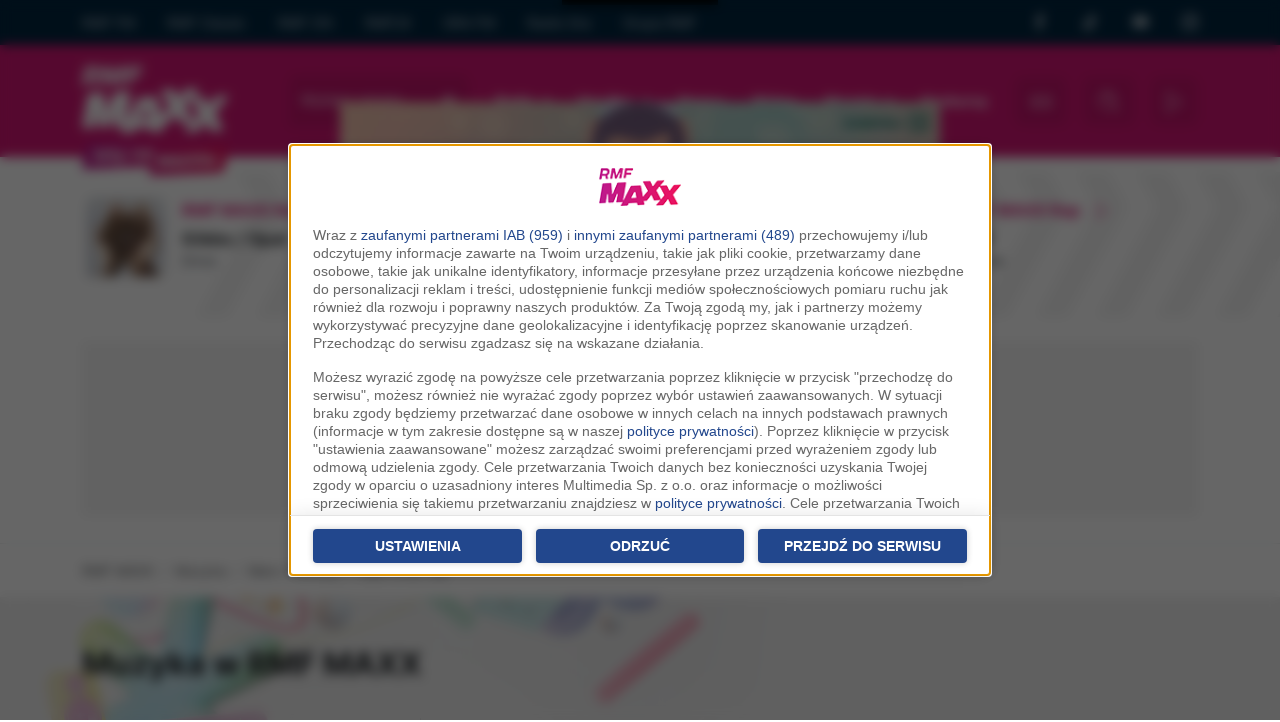

--- FILE ---
content_type: text/html;charset=utf-8;
request_url: https://rmfmaxx.pl/muzyka/u/marc-anthony-pitbull,rain-over-me,1390.html
body_size: 20382
content:
<!DOCTYPE html>
<html lang="pl" class="wf-loading w-loading">

<head>
	<link rel="dns-prefetch" href="https://cdnjs.cloudflare.com" />
	<link rel="dns-prefetch" href="https://maxcdn.bootstrapcdn.com" />
	<link rel="dns-prefetch" href="https://ajax.googleapis.com" />

			<link href="/assets-22/css/bootstrap/bootstrap.css?s=2a" rel="stylesheet" crossorigin="anonymous"><script src="https://cdn.jsdelivr.net/npm/bootstrap@5.2.0/dist/js/bootstrap.bundle.min.js" integrity="sha384-A3rJD856KowSb7dwlZdYEkO39Gagi7vIsF0jrRAoQmDKKtQBHUuLZ9AsSv4jD4Xa" crossorigin="anonymous"></script><link href="/assets-22/css/service.css?s=3a" rel="stylesheet" crossorigin="anonymous">
	<meta charset="utf-8">
	<meta http-equiv="X-UA-Compatible" content="IE=edge">
	<meta name="viewport" content="width=device-width, initial-scale=1">
	<title>Marc Anthony / Pitbull - Rain Over Me | RMF MAXX</title>

	<meta name="description" content="Zobacz teledysk: Marc Anthony / Pitbull - Rain Over Me. Sprawdź tekst piosenki i tłumaczenie, posłuchaj fragmentu i komentuj. | RMF MAXX">
	<meta name="keywords" content="Marc Anthony, Pitbull, Rain Over Me, posłuchaj, tekst, słowa, tłumaczenie, po polsku, teledysk, muzyka, rmf maxx, hity">
	<meta name="google-site-verification" content="_KLceXuCqHPr3WgbUY2_n3H7-8AwwX8RIWl0reXCcSc" />

	
		
	<meta property="fb:app_id" content="146643232013815" />
	<meta property="fb:pages" content="114083575305140" />

	
		<meta property="og:image" content="https://www.rmfmaxx.pl/assets-22/images/fb.jpg" />

	<!-- WebAnalytics / rmfmaxxx.pl: subpage -->
				<script type="text/javascript">
				<!--//--><![CDATA[//><!--
				var pp_gemius_identifier = 'bOrg7dCTd3zW0h.JoUfnx5R7.l2Ge0ekbqO.jiwko3r.w7';
				function gemius_pending(i) { window[i] = window[i] || function() {var x = window[i+'_pdata'] = window[i+'_pdata'] || []; x[x.length]=arguments;};};gemius_pending('gemius_hit'); gemius_pending('gemius_event'); gemius_pending('pp_gemius_hit'); gemius_pending('pp_gemius_event');(function(d,t) {try {var gt=d.createElement(t),s=d.getElementsByTagName(t)[0],l='http'+((location.protocol=='https:')?'s':''); gt.setAttribute('async','async');gt.setAttribute('defer','defer'); gt.src=l+'://rmf.hit.gemius.pl/xgemius.js'; s.parentNode.insertBefore(gt,s);} catch (e) {}})(document,'script');
				//--><!]]>
				</script>
				<script type="text/javascript"> window['gtag_enable_tcf_support'] = true; </script>
				<script async src="https://www.googletagmanager.com/gtag/js?id=UA-3254603-13"></script>
				<script>
					window.dataLayer = window.dataLayer || [];
					function gtag(){dataLayer.push(arguments);}
					gtag('consent', 'default', { 'analytics_storage': 'granted', 'ad_storage': 'denied','ad_user_data': 'denied','ad_personalization': 'denied', 'wait_for_update': 500 });
					gtag('js', new Date());
					gtag('config', 'G-KRSL4GHVEW', {'anonymize_ip': true});
					gtag('config', 'AW-757040080', {'anonymize_ip': true});
					var _gaq = {
						push: function(args) {
							gtag('event', args[2], { event_label: args[3], event_category: args[1] });
						}
					};
				</script>
			<script type="text/javascript">
				var grBaseDomain = 'https://www.rmfmaxx.pl';
				var grPageConfig = {"dataBaseUrl":"https:\/\/www.rmfmaxx.pl\/zgody\/v112020\/data.html?cb=5&f=","privacyPolicyUrl":"https:\/\/www.rmfmaxx.pl\/polityka-prywatnosci","serviceCookieName":"rodoMultimedia","callbackFunction":function(TCString, rodoCookieExist) {  if (typeof grReceiveConsentData == 'function') { grReceiveConsentData(TCString, rodoCookieExist) }  } ,"showSettingsButton":(document.location.href.match('polityka-prywatnosci') ? true : false),"btnNotAgreeLabel":"Odrzu\u0107","forceBeforeDate":"2025-03-19 23:50:00"};

				var rodoCookieExist = document.cookie.match('(^|;)\\s*' + grPageConfig.serviceCookieName + '\\s*=\\s*([^;]+)') ? true : false;
				(function() {
					var a = document.createElement("script");
					a.type = "text/javascript";
					a.async = !0;
					a.src = grBaseDomain + '/zgody/v112020/dist/rodo_rmf-01122025.js?cb=kn_' + (new Date()).toISOString().slice(0, 10);
					var b = document.getElementsByTagName("script")[0];
					b.parentNode.insertBefore(a, b);
				}());
			</script>
			<!-- CMP : rmfmaxxx.pl : subpage : 2026-01-19 17:11:09 -->
			
	<!-- Wygenerowano dla rmfmaxxx.pl: subpage | 2026-01-19 17:11:09 -->
			<script type="text/javascript" src="//cdnjs.cloudflare.com/ajax/libs/jquery/3.6.0/jquery.min.js"></script>
		<script type="text/javascript" src="//code.jquery.com/jquery-migrate-1.4.1.min.js"></script>
	
	<script src="https://ua.realtimely.io/script.js" data-site="RMFMAXXX" defer></script>

	
	<SCRIPT language='JavaScript1.1' SRC="https://ad.doubleclick.net/ddm/trackimpj/N9439.3643595RMF/B24269715.275080935;dc_trk_aid=469303770;dc_trk_cid=133249872;ord=[timestamp];dc_lat=;dc_rdid=;tag_for_child_directed_treatment=;tfua=?"></SCRIPT>
	<script src="https://atm.api.dmp.nsaudience.pl/atm.js?sourceId=rmfmaxxx.pl" defer></script>

	<link rel="apple-touch-icon" sizes="180x180" href="/assets-22/images/favicons/apple-touch-icon.png">
	<link rel="icon" type="image/png" sizes="32x32" href="/assets-22/images/favicons/favicon-32x32.png">
	<link rel="icon" type="image/png" sizes="16x16" href="/assets-22/images/favicons/favicon-16x16.png">
	<link rel="manifest" href="/assets-22/images/favicons/site.webmanifest">
	<link rel="mask-icon" href="/assets-22/images/favicons/safari-pinned-tab.svg" color="#5bbad5">
	<link rel="shortcut icon" href="/assets-22/images/favicons/favicon.ico">
	<meta name="msapplication-TileColor" content="#da532c">
	<meta name="msapplication-config" content="/assets-22/images/favicons/browserconfig.xml">
	<meta name="theme-color" content="#ffffff">

	
	<script type="text/javascript">
		var pushSettings = {
			path: 'https://www.rmfmaxx.pl/work/push/',
			cb: new Date().toISOString().slice(0, 10)
		};
		(function() {
			var pa = document.createElement("script");
			pa.type = "text/javascript";
			pa.async = !0;
			pa.src = pushSettings.path + 'js/rmf-push.js?cb=' + pushSettings.cb;
			var ba = document.getElementsByTagName("script")[0];
			ba.parentNode.insertBefore(pa, ba);
		}());
	</script>

	
	<script type="text/javascript">
		var _section = 'muzyka_u';
		var _location = 'brak-lokalizacji';
		var _c = 'muzyka';
		var _fd = _fd || [];
	</script>

	<script type="text/javascript">var locations = [{"i":1,"n":"brak lokalizacji","nw":"brak lokalizacji","c":" FM","l":[1],"g":[0,0],"s":6,"sl":"rmf-maxx"},{"i":36,"n":"Bydgoszcz","nw":"Bydgoszcz","c":"","l":[36],"g":[53.11999999999999744204615126363933086395263671875,18.010000000000001563194018672220408916473388671875],"s":194,"sl":"rmf_maxxx_byd"},{"i":7,"n":"Cz\u0119stochowa","nw":"Cz\u0119stochowa","c":"","l":[7],"g":[50.82000000000000028421709430404007434844970703125,19.120000000000000994759830064140260219573974609375],"s":196,"sl":"rmf_maxxx_cze"},{"i":3,"n":"Dolny \u015al\u0105sk","nw":"Dolny \u015al\u0105sk","c":"","l":[3],"g":[50.780000000000001136868377216160297393798828125,16.280000000000001136868377216160297393798828125],"s":212,"sl":"rmf_maxxx_wal"},{"i":35,"n":"Inowroc\u0142aw","nw":"Inowroc\u0142aw","c":"","l":[35],"g":[52.7999999999999971578290569595992565155029296875,18.260000000000001563194018672220408916473388671875],"s":198,"sl":"rmf_maxxx_ino"},{"i":40,"n":"Konin","nw":"Konin","c":"","l":[40],"g":[52.25,18.269999999999999573674358543939888477325439453125],"s":200,"sl":"rmf_maxxx_knn"},{"i":2,"n":"Krak\u00f3w","nw":"Krak\u00f3w","c":"","l":[2],"g":[50.06000000000000227373675443232059478759765625,19.949999999999999289457264239899814128875732421875],"s":201,"sl":"rmf_maxxx_kra"},{"i":32,"n":"Krosno","nw":"Krosno","c":"","l":[32],"g":[49.67999999999999971578290569595992565155029296875,21.769999999999999573674358543939888477325439453125],"s":202,"sl":"rmf_maxxx_ksn"},{"i":8,"n":"Lubuskie","nw":"Lubuskie","c":"","l":[8],"g":[51.93999999999999772626324556767940521240234375,15.5099999999999997868371792719699442386627197265625],"s":215,"sl":"rmf_maxxx_zgr"},{"i":25,"n":"Mazowsze","nw":"Mazowsze","c":"","l":[25],"g":[52.88000000000000255795384873636066913604736328125,20.620000000000000994759830064140260219573974609375],"s":195,"sl":"rmf_maxxx_cie"},{"i":20,"n":"Nowy S\u0105cz","nw":"Nowy S\u0105cz","c":"","l":[20],"g":[49.61999999999999744204615126363933086395263671875,20.719999999999998863131622783839702606201171875],"s":204,"sl":"rmf_maxxx_nsa"},{"i":28,"n":"Ole\u015bnica","nw":"Ole\u015bnica","c":"","l":[28],"g":[51.21000000000000085265128291212022304534912109375,17.3900000000000005684341886080801486968994140625],"s":205,"sl":"rmf_maxxx_ole"},{"i":4,"n":"Opole","nw":"Opole","c":"","l":[4],"g":[50.6700000000000017053025658242404460906982421875,17.9200000000000017053025658242404460906982421875],"s":206,"sl":"rmf_maxxx_opo"},{"i":19,"n":"Pi\u0142a","nw":"Pi\u0142a","c":"","l":[19],"g":[53.14999999999999857891452847979962825775146484375,16.739999999999998436805981327779591083526611328125],"s":207,"sl":"rmf_maxxx_pil"},{"i":29,"n":"Podlasie","nw":"Podlasie","c":"","l":[29],"g":[53.13000000000000255795384873636066913604736328125,23.1700000000000017053025658242404460906982421875],"s":203,"sl":"rmf_maxxx_lom"},{"i":9,"n":"Pomorze","nw":"Pomorze","c":"","l":[9],"g":[54.46000000000000085265128291212022304534912109375,17.030000000000001136868377216160297393798828125],"s":210,"sl":"rmf_maxxx_slu"},{"i":12,"n":"Pozna\u0144","nw":"Pozna\u0144","c":"","l":[12],"g":[52.409999999999996589394868351519107818603515625,16.92999999999999971578290569595992565155029296875],"s":208,"sl":"rmf_maxxx_poz"},{"i":6,"n":"Szczecin","nw":"Szczecin","c":"","l":[6],"g":[53.42999999999999971578290569595992565155029296875,14.550000000000000710542735760100185871124267578125],"s":211,"sl":"rmf_maxxx_szc"},{"i":21,"n":"\u015al\u0105sk","nw":"\u015al\u0105sk","c":"","l":[21],"g":[50.25999999999999801048033987171947956085205078125,19.019999999999999573674358543939888477325439453125],"s":209,"sl":"rmf_maxxx_slk"},{"i":38,"n":"\u015awi\u0119tokrzyskie","nw":"\u015awi\u0119tokrzyskie","c":"","l":[38],"g":[51.39999999999999857891452847979962825775146484375,21.1400000000000005684341886080801486968994140625],"s":199,"sl":"rmf_maxxx_kie"},{"i":43,"n":"Tomasz\u00f3w Mazowiecki","nw":"Tomasz\u00f3w Mazowiecki","c":"","l":[43],"g":[0,0],"s":262,"sl":"rmf_maxxx_tmz"},{"i":18,"n":"Tr\u00f3jmiasto","nw":"Tr\u00f3jmiasto","c":"","l":[18],"g":[54.35000000000000142108547152020037174224853515625,18.64999999999999857891452847979962825775146484375],"s":197,"sl":"rmf_maxxx_gda"},{"i":16,"n":"Warszawa","nw":"Warszawa","c":"","l":[16],"g":[52.22999999999999687361196265555918216705322265625,21.010000000000001563194018672220408916473388671875],"s":213,"sl":"rmf_maxxx_waw"},{"i":37,"n":"W\u0142oc\u0142awek","nw":"W\u0142oc\u0142awek","c":"","l":[37],"g":[52.64999999999999857891452847979962825775146484375,19.07000000000000028421709430404007434844970703125],"s":214,"sl":"rmf_maxxx_wlc"}];</script>

		<script async='async' src='https://www.googletagservices.com/tag/js/gpt.js'></script>
		<script>
			var googletag = googletag || {};
			googletag.cmd = googletag.cmd || [];
		</script>

		<script>
						var AdblockPlus = new function() {
				this.detect = function(px, callback) {
					var detected = false;
					var checksRemain = 2;
					var error1 = false;
					var error2 = false;
					if (typeof callback != "function") return;
					px += "?ch=*&rn=*";

					function beforeCheck(callback, timeout) {
						if (checksRemain == 0 || timeout > 1E3) callback(checksRemain == 0 && detected);
						else setTimeout(function() {
							beforeCheck(callback, timeout * 2)
						}, timeout * 2)
					}

					function checkImages() {
						if (--checksRemain) return;
						detected = !error1 && error2
					}
					var random = Math.random() * 11;
					var img1 = new Image;
					img1.onload = checkImages;
					img1.onerror = function() {
						error1 = true;
						checkImages()
					};
					img1.src = px.replace(/\*/, 1).replace(/\*/, random);
					var img2 = new Image;
					img2.onload = checkImages;
					img2.onerror = function() {
						error2 = true;
						checkImages()
					};
					img2.src = px.replace(/\*/, 2).replace(/\*/, random);
					beforeCheck(callback, 250)
				}
			};
			var adb_config = {"sg_top_bill":{"slot_id":"\/119818256\/ADB\/RMF_MAXXX_sg_top_bill","sizes":[[728,90],[750,200],[750,100]]},"sg_bill":{"slot_id":"\/119818256\/ADB\/RMF_MAXXX_sg_bill","sizes":[[728,90],[750,200],[970,250],[750,100],[750,300]]},"sg_prawy_half":{"slot_id":"\/119818256\/ADB\/RMF_MAXXX_sg_prawy_half","sizes":[[300,250],[300,600]]},"podstrony_top_bill":{"slot_id":"\/119818256\/ADB\/RMF_MAXXX_podstrony_top_bill","sizes":[[728,90],[750,200],[750,100]]},"podstrony_prawy_half":{"slot_id":"\/119818256\/RMF_MAXXX_podstrony_prawy_half","sizes":[[300,250],[300,600]]},"podstrony_navibox_rec":{"slot_id":"\/119818256\/ADB\/RMF_MAXXX_podstrony_navibox_rec","sizes":[[300,250],[300,600]]}};

			function adb_get_slot_id(usesABP, slot, default_value) {
				return (usesABP && typeof adb_config[slot] == "object") ? adb_config[slot].slot_id : default_value;
			}

			function adb_get_sizes(usesABP, slot, default_value) {
				return (usesABP && typeof adb_config[slot] == "object") ? adb_config[slot].sizes : default_value;
			}
		</script>


		<script src="https://btloader.com/tag?o=5194763873026048&upapi=true" async></script>


		<script type="text/javascript">

			initAdblockRecoveryMessage = function() {
				__tcfapi('getTCData', 2.0, (data, success) => {
					if (data.purpose.consents != null && Object.keys(data.purpose.consents).length > 0 && document.cookie.match('(^|;)\\s*cappingAdblockRecoveryMessage\\s*=\\s*([^;]+)') == null) {
						window.googlefc = window.googlefc || {};
						window.googlefc.ccpa = window.googlefc.ccpa || {}
						window.googlefc.callbackQueue = window.googlefc.callbackQueue || [];

						var a = document.createElement("script"); a.type = "text/javascript"; a.async = !0; 
						a.src='https://fundingchoicesmessages.google.com/i/pub-1757459425567081?ers=1';
						a.onload = function() {
							Cookies.set('cappingAdblockRecoveryMessage', 'Yes', { expires: 7, path: '/' });
						}
						var b = document.getElementsByTagName("script")[0]; b.parentNode.insertBefore(a, b);
					}
				});
			}
		
			function grReceiveConsentData(TCString, rodoCookieExist) {
				googletag.cmd.push(function() {
					console.log(TCString, rodoCookieExist);
					googletag.pubads().setPrivacySettings({ nonPersonalizedAds: (rodoCookieExist == true) ? false : true });
					console.log('nonPersonalizedAds', (rodoCookieExist == true) ? false : true);
				});

				var ciw = window.innerWidth || document.documentElement.clientWidth || document.body.clientWidth; 
				if (ciw < 800) {
					googletag.cmd.push(function() {
						interstitialSlot = googletag.defineOutOfPageSlot('/119818256/RMF_Maxxx_web_interstitial_mobile', googletag.enums.OutOfPageFormat.INTERSTITIAL);
						if (interstitialSlot) {
							interstitialSlot.addService(googletag.pubads());

							googletag.pubads().addEventListener('slotOnload', function(event) {
								if (interstitialSlot === event.slot) {
									console.log('Interstitial is loaded....');
								}
							});
						}
						googletag.enableServices();
						googletag.display(interstitialSlot);
					});
				}

				initAdblockRecoveryMessage();
			}
					</script>


	
	<script data-cfasync="false" type="text/javascript">
		(function(w, d) {
			var s = d.createElement('script');
			s.src = '//delivery.adrecover.com/17831/adRecover.js';
			s.type = 'text/javascript';
			s.async = true;
			(d.getElementsByTagName('head')[0] || d.getElementsByTagName('body')[0]).appendChild(s);
		})(window, document);
	</script>

	<script type="text/javascript">
	!function(){"use strict";function e(e){var t=!(arguments.length>1&&void 0!==arguments[1])||arguments[1],c=document.createElement("script");c.src=e,t?c.type="module":(c.async=!0,c.type="text/javascript",c.setAttribute("nomodule",""));var n=document.getElementsByTagName("script")[0];n.parentNode.insertBefore(c,n)}!function(t,c){!function(t,c,n){var a,o,r;n.accountId=c,null!==(a=t.marfeel)&&void 0!==a||(t.marfeel={}),null!==(o=(r=t.marfeel).cmd)&&void 0!==o||(r.cmd=[]),t.marfeel.config=n;var i="https://sdk.mrf.io/statics";e("".concat(i,"/marfeel-sdk.js?id=").concat(c),!0),e("".concat(i,"/marfeel-sdk.es5.js?id=").concat(c),!1)}(t,c,arguments.length>2&&void 0!==arguments[2]?arguments[2]:{})}(window,6074,{})}();
	</script> 

	<!-- Facebook Pixel Code -->
	<script type="cm/javascript" data-cm="facebook-pixel">
		! function(f, b, e, v, n, t, s) {
			if (f.fbq) return;
			n = f.fbq = function() {
				n.callMethod ? n.callMethod.apply(n, arguments) : n.queue.push(arguments)
			};
			if (!f._fbq) f._fbq = n;
			n.push = n;
			n.loaded = !0;
			n.version = '2.0';
			n.queue = [];
			t = b.createElement(e);
			t.async = !0;
			t.src = v;
			s = b.getElementsByTagName(e)[0];
			s.parentNode.insertBefore(t, s)
		}(window, document, 'script', 'https://connect.facebook.net/en_US/fbevents.js');
		fbq('init', '754359608255175');
		fbq('track', 'PageView');
	</script>
	<!-- End Facebook Pixel Code -->

	<script type="cm/javascript" data-cm="tiktok-pixel">
	!function (w, d, t) {
                 w.TiktokAnalyticsObject=t;var ttq=w[t]=w[t]||[];ttq.methods=["page","track","identify","instances","debug","on","off","once","ready","alias","group","enableCookie","disableCookie"],ttq.setAndDefer=function(t,e){t[e]=function(){t.push([e].concat(Array.prototype.slice.call(arguments,0)))}};for(var i=0;i<ttq.methods.length;i++)ttq.setAndDefer(ttq,ttq.methods[i]);ttq.instance=function(t){for(var e=ttq._i[t]||[],n=0;n<ttq.methods.length;n++
)ttq.setAndDefer(e,ttq.methods[n]);return e},ttq.load=function(e,n){var i="https://analytics.tiktok.com/i18n/pixel/events.js";ttq._i=ttq._i||{},ttq._i[e]=[],ttq._i[e]._u=i,ttq._t=ttq._t||{},ttq._t[e]=+new Date,ttq._o=ttq._o||{},ttq._o[e]=n||{};n=document.createElement("script");n.type="text/javascript",n.async=!0,n.src=i+"?sdkid="+e+"&lib="+t;e=document.getElementsByTagName("script")[0];e.parentNode.insertBefore(n,e)};
               
                 ttq.load('CTV7OTBC77UCCE84O1B0');
                 ttq.page();
               }(window, document, 'ttq');
	</script>

	<script>
        window.addEventListener('scroll', function() {
            const scrollPercentage = (window.scrollY / (document.documentElement.scrollHeight - window.innerHeight)) * 100;
            if (scrollPercentage >= 50 && typeof gtag != "undefined" && typeof _event50PercentRegistered == "undefined") {
                gtag('event', 'mk_scroll_50procent'); _event50PercentRegistered = true;
            }
        });
    </script>

</head>

<body class="p-body body-v2022">
	<div id="mx-page-container">

				


		<div class="d-none d-lg-block maxx-header-top">
			<div class="container small opacity-75">
				<div class="row">
					<div class="col py-1">
						<ul class="nav nav-pills nav-group">
							<li class="nav-item ps-0"><a class="nav-link ps-0" href="https://www.rmf.fm/" title="Radio RMF FM" aria-hidden="true" tabindex="-1">RMF FM</a></li>
							<li class="nav-item"><a class="nav-link" href="https://www.rmfclassic.pl/" title="Radio RMF Classic" aria-hidden="true" tabindex="-1">RMF Classic</a></li>
							<li class="nav-item"><a class="nav-link" href="https://www.rmfon.pl/" title="Radio internetowe" aria-hidden="true" tabindex="-1">RMF ON</a></li>
							<li class="nav-item"><a class="nav-link" href="https://www.rmf24.pl/" aria-hidden="true" tabindex="-1">RMF24</a></li>
							<li class="nav-item"><a class="nav-link" href="https://gra.fm/" title="Radio GRA FM" aria-hidden="true" tabindex="-1">GRA FM</a></li>
							<li class="nav-item"><a class="nav-link" href="https://radiogra.pl/" aria-hidden="true" tabindex="-1">Radio Gra</a></li>
							<li class="nav-item"><a class="nav-link" href="https://www.gruparmf.pl/" title="Reklama w RMF MAXX" aria-hidden="true" tabindex="-1">Grupa RMF</a></li>
							
						</ul>
					</div>
					<div class="col-2 py-2">
						<div class="d-flex justify-content-between">
							<a href="https://www.facebook.com/RMF-MAXX-114083575305140" target="_blank" class="icon-facebook fs-6" aria-hidden="true" tabindex="-1">
								<span class="visually-hidden-focusable">RMF MAXX na Facebooku</span>
							</a> 
							<a href="https://www.tiktok.com/@rmfmaxx" target="_blank" class="icon-tiktok fs-6" aria-hidden="true" tabindex="-1">
								<span class="visually-hidden-focusable">RMF MAXX na Tik Toku</span>
							</a>
							<a href="https://www.youtube.com/channel/UCP_LNjP1_z4fARv6gbCWNQQ" target="_blank" class="icon-youtube fs-6"  aria-hidden="true" tabindex="-1">
								<span class="visually-hidden-focusable">RMF MAXX na Youtube</span>
							</a>
							<a href="https://www.instagram.com/radio_rmfmaxx/" target="_blank" class="icon-instagram fs-6"  aria-hidden="true" tabindex="-1">
								<span class="visually-hidden-focusable">RMF MAXX na Instagramie</span>
							</a>
						</div>
					
					</div>
				</div>
			</div>
		</div>

			<nav class="navbar navbar-dark navbar-expand-lg maxx-header py-2 py-md-3 ">
				<div class="container flex-nowrap">
					<a class="navbar-brand flex-fill position-relative" href="/" title="RMF MAXX">
													<img src="/assets-22/images/logo-white.png" alt="RMF MAXX">
											</a>

					<a href="#main-content" class="skip-link">Przejdź do treści</a>

					<button type="button" class="btn btn-primary btn-sl text-start order-1 mx-3 icon-locate d-flex align-self-center align-items-center mx-rounded">
						<span class="location-name select-location dd small">
							<span class="text-truncate small mw-location d-inline-block  no-location">Wybierz miasto</span>
						</span>
						
					</button>

					<div class="d-lg-none order-2 d-flex flex-nowrap btns-transparent">
						<button class="btn btn-lg icon-menu" type="button" data-bs-toggle="collapse" data-bs-target="#navbarSupportedContent" aria-controls="navbarSupportedContent" aria-expanded="false" aria-label="Toggle navigation"></button>
						<a href="https://beta.rmfon.pl/stacja/rmf-maxx" aria-label="Włącz RMF MAXX" target="_blank" class="btn btn-lg icon-play header-play-radio"></a>
					</div>


					<script type="text/javascript">
						if (typeof _fd != undefined) {
							_fd.push({
								name: 'servicePrintLocation',
								data: locations,
								callback: function(data) {
									lib_fd.fetch_vars(data, null, true, function(r) {
										iv = '<span class="text-truncate d-inline-block small mw-location no-location">Wybierz miasto</span>';
										ln = lnw = '';
										if (r.i > 1) {
											iv = '<span class="exist-location d-inline-flex"><span class="text-truncate d-inline-block small mw-location"><b>' + r.n + '</b><br /><small class="opacity-75">'+r.c+'</small></span></span>';
											ln = r.n;
											lnw = r.nw;
										}
										$('.header-play-radio').attr('href', (r.sl && r.sl.length > 0) ? 'https://beta.rmfon.pl/stacja/' + r.sl : 'https://beta.rmfon.pl/stacja/rmf-maxx');
										$('.select-location').html(iv);
										$('.s-location-name').html(ln);
										$('.s-location-name-nw').html(lnw);
									});
								}
							});
						}
					</script>


					<div class="collapse navbar-collapse align-items-center order-2" id="navbarSupportedContent">
						<div class="d-block d-lg-none d-header-mobile-menu border-bottom mb-3 p-3">
							<div class="d-flex align-items-center">
								<div class="flex-fill">
									<img alt="RMF MAXX" src="/assets-22/images/logo-pink.png" height="45">
								</div>
								<button class="btn-close p-2" type="button" data-bs-toggle="collapse" data-bs-target="#navbarSupportedContent" aria-controls="navbarSupportedContent" aria-expanded="false" aria-label="Toggle navigation">&nbsp;</button>
							</div>
						</div>

						<ul class="nav flex-fill flex-nowrap justify-content-between mx-auto mb-0 fs-6 fw-bold">
							<li class="nav-item dropdown">
								<a class="nav-link dropdown-toggle" href="#" role="button" data-bs-toggle="dropdown" aria-expanded="false">
									Radio
								</a>
								<ul class="dropdown-menu">
																		<li><a class="dropdown-item" href="/strony/odbior">Odbiór</a></li>
									<li><a class="dropdown-item" href="/dzwieki">Podcasty</a></li>
																		<li><a class="dropdown-item" href="/ramowka" class="sl" title="Ramówka RMF MAXX">Ramówka</a></li>
									<li><a class="dropdown-item" href="http://www.gruparmf.pl/reklama-lokalna,articles,154.html" target="_blank" title="Reklama w RMF MAXX">Reklama</a></li>
									<li><a class="dropdown-item" href="/aplikacje-mobilne" title="Aplikacja mobilna RMF MAXX">Aplikacja mobilna</a></li>
									<li><a class="dropdown-item" href="/strony/kontakt">Kontakt</a></li>
								</ul>
							</li>

							<li class="nav-item dropdown">
								<a class="nav-link dropdown-toggle" href="#" role="button" data-bs-toggle="dropdown" aria-expanded="false">
								Hop Bęc
								</a>
								<ul class="dropdown-menu">
									<li><a class="dropdown-item ps-4" href="/hopbec" title="Hop Bęc - Aktualne notowanie">Aktualne notowanie</a></li>
									<li><a class="dropdown-item ps-4" href="/hopbec/propozycje" title="Hop Bęc - Propozycje">Propozycje</a></li>
									<li><a class="dropdown-item ps-4" href="/hopbec/archiwalne" title="Hop Bęc - Notowania archiwalne">Archiwum</a></li>
								</ul>
							</li>

							<li class="nav-item">
								<a class="nav-link" href="/news">Newsy</a>
							</li>

							<li class="nav-item">
								<a class="nav-link" href="/wideo">Wideo</a>
							</li>

							<li class="nav-item dropdown">
								<a class="nav-link dropdown-toggle" href="#" role="button" data-bs-toggle="dropdown" aria-expanded="false">
									Muzyka
								</a>
								<ul class="dropdown-menu">
									<li><a class="dropdown-item" href="/muzyka/playlista">Playlista - sprawdź co było grane</a></li>
									<li><a class="dropdown-item" href="/muzyka/hity">Hity</a></li>
									<li><a class="dropdown-item" href="/muzyka/nowosci">Nowości</a></li>
								</ul>
							</li>
							<li class="nav-item">
								<a class="nav-link" href="/konkursy" title="Konkursy w RMF MAXX">Konkursy</a>
							</li>
						</ul>

						<div class="d-flex g-1 mt-3 mt-lg-0 flex-nowrap justify-content-between px-3 px-xl-0 ms-xl-3">
							<a href="/odbierz" aria-label="Rozdania / Bilety w wybranej lokalizacji" rel="nofollow" class="btn btn-lg icon-coupon sl me-2"><span id="b-giveaway-count" class="d-none d-badge">0</span></a>
							<button class="btn btn-lg btn-lg icon-search init-search mx-2" aria-label="Szukaj"></button>
							<a class="btn btn-lg header-play-radio icon-play ms-2" href="https://beta.rmfon.pl/stacja/rmf-maxx#s:15%20lat%20RMF%20MAXXX" target="_blank" title="Słuchaj RMF MAXX"></a>
						</div>
					</div>
					
				</div>
				
			</nav>


							 <div class="section header-air h-rects overflow-hidden">  <div class="container mx-slider nr" data-xs-items="1.5" data-items="3" id="sliderStacje">   <div class="row flex-nowrap">        <div class="col-6 col-md-4 slide-item">     <div class="d-flex h-rect px-3">      <div class="flex-shrink-0">       <div class="h-cover-area">        <img aria-hidden="true" class="lazyload w-100 mx-rounded" data-src="https://i.static.rmf.pl/105/100_100_5902898175158.jpg" src="/assets-22/images/place-100x100.gif" alt="" />       </div>      </div>      <div class="d-details flex-grow-1 ps-3 lh-md relative">       <a href="https://www.rmfon.pl/stacja/rmf-maxx-new-hits" title="RMF MAXX New Hits" target="_blank">        <div class="d-block text-primary fw-bold h-label d-flex align-items-center">RMF MAXX New Hits</span><span class="ms-3 icon-play"></span></div>        <div>         <strong class="d-block h-title fw-bold pt-1 text-truncate">Gibbs / Opał</strong>         <span class="h-subtitle text-muted"><small>Drive</small></span>        </div>       </a>      </div>     </div>    </div>        <div class="col-6 col-md-4 slide-item">     <div class="d-flex h-rect px-3">      <div class="flex-shrink-0">       <div class="h-cover-area">        <img aria-hidden="true" class="lazyload w-100 mx-rounded" data-src="https://i.static.rmf.pl/107/100_100_afrojack-our-time.jpg" src="/assets-22/images/place-100x100.gif" alt="" />       </div>      </div>      <div class="d-details flex-grow-1 ps-3 lh-md relative">       <a href="https://www.rmfon.pl/stacja/rmf-maxx-dance" title="RMF MAXX Dance" target="_blank">        <div class="d-block text-primary fw-bold h-label d-flex align-items-center">RMF MAXX Dance</span><span class="ms-3 icon-play"></span></div>        <div>         <strong class="d-block h-title fw-bold pt-1 text-truncate">Afrojack / Martin Garrix / David Guetta / Amél</strong>         <span class="h-subtitle text-muted"><small>Our Time</small></span>        </div>       </a>      </div>     </div>    </div>        <div class="col-6 col-md-4 slide-item">     <div class="d-flex h-rect px-3">      <div class="flex-shrink-0">       <div class="h-cover-area">        <img aria-hidden="true" class="lazyload w-100 mx-rounded" data-src="https://i.static.rmf.pl/107/100_100_macikk.jpg" src="/assets-22/images/place-100x100.gif" alt="" />       </div>      </div>      <div class="d-details flex-grow-1 ps-3 lh-md relative">       <a href="https://www.rmfon.pl/stacja/rmf-maxx-rap" title="RMF MAXX Rap" target="_blank">        <div class="d-block text-primary fw-bold h-label d-flex align-items-center">RMF MAXX Rap</span><span class="ms-3 icon-play"></span></div>        <div>         <strong class="d-block h-title fw-bold pt-1 text-truncate">MIÜ</strong>         <span class="h-subtitle text-muted"><small>maciek</small></span>        </div>       </a>      </div>     </div>    </div>       </div>  </div> </div>			
			


			
				<style type="text/css">
					.ph-ad-billboard {
						min-height: 174px;
					}

					#RMF_MAXXX_podstrony_top_bill:not(.RMF_MAXXX_podstrony_top_bill-loaded-w2g),
					#RMF_MAXXX_sg_top_bill:not(.RMF_MAXXX_sg_top_bill-loaded-w2g) {
						background: #f5f5f5;
						min-height: 174px;
						position: relative;
					}

					#RMF_MAXXX_podstrony_top_bill:not(.RMF_MAXXX_podstrony_top_bill-loaded-w2g)::after,
					#RMF_MAXXX_sg_top_bill:not(.RMF_MAXXX_sg_top_bill-loaded-w2g)::after {
						content: 'Reklama';
						text-transform: uppercase;
						color: silver;
						font-size: .8em;
						letter-spacing: .6em;
						position: absolute;
						left: 0px;
						right: 0px;
						text-align: center;
						top: 50%;
						margin-top: -7px;
					}

					@media (max-width: 769px) {
						#RMF_MAXXX_podstrony_top_bill:not(.RMF_MAXXX_podstrony_top_bill-loaded-w2g),
						#RMF_MAXXX_sg_top_bill:not(.RMF_MAXXX_sg_top_bill-loaded-w2g),
						.ph-ad-billboard {
							min-height: 225px;
						}
					}
				</style>



				<div class="header-billboard">
					<div class="container">
						<div class="row">
							<div class="col-md-12">
								<div class="ph-ad-zone ph-ad-billboard">
																			<!-- /119818256/RMF_MAXXX_podstrony_top_bill -->
										<div id='RMF_MAXXX_podstrony_top_bill'></div>
																	</div>
							</div>
						</div>
					</div>
				</div>


			
			<script type="text/javascript">if (typeof _fd != undefined) {_fd.push({name: 'serviceInfoBar', data: null, callback: function(data){lib_fd.fetch_vars(data, null, false, function(r) {c = '';if (r && r != null && r.length > 0) {n = 1;r.forEach(function(item) {c += `<div class="d-flex swiper-slide bg-white text-truncate-sm"><div class="flex-1 w-100 py-1"><span class="text-muted fw-normal me-1">${n}/${r.length}</span><a href="${(item.url ? item.url : '#')}">${(item.name ? item.name : '')}</a></div><div><a href="${(item.url ? item.url : '#')}" id="btn-info-bar-${n}" class="d-none d-lg-inline-block btn btn-sm fw-bold btn-outline-primary px-4 text-nowrap">Zgłoś się</a></div></div>`;$('#btn-info-bar-' + n).attr('href', item.url ? item.url : '#');n += 1;});$('#g-info-bar-container').removeClass('d-none');$('#b-giveaway-count').removeClass('d-none').html(r.length)} else {$('#g-info-bar-container').addClass('d-none');$('#b-giveaway-count').addClass('d-none').html('0')}$('#g-info-bar-swiper .swiper-wrapper').html(c);faderSwiper()});}});}</script><div id="g-info-bar-container" class="py-3 px-3 bg-primary d-none "><div class="container fs-6 small"><div class="row"><div class="col px-0"><div class="d-flex align-items-center shadow-sm mx-rounded bg-white p-2 px-3 "><svg role="img" aria-hidden="true" xmlns="http://www.w3.org/2000/svg" fill="none" viewBox="0 0 24 24" stroke-width="1.5" stroke="currentColor" style="stroke:#d51675;width:24px;height:24px;margin-right: 9px;"><path stroke-linecap="round" stroke-linejoin="round" d="M14.857 17.082a23.848 23.848 0 0 0 5.454-1.31A8.967 8.967 0 0 1 18 9.75V9A6 6 0 0 0 6 9v.75a8.967 8.967 0 0 1-2.312 6.022c1.733.64 3.56 1.085 5.455 1.31m5.714 0a24.255 24.255 0 0 1-5.714 0m5.714 0a3 3 0 1 1-5.714 0M3.124 7.5A8.969 8.969 0 0 1 5.292 3m13.416 0a8.969 8.969 0 0 1 2.168 4.5" /></svg><div class="swiper w-100 flex-grow" id="g-info-bar-swiper"><div class="swiper-wrapper small fw-bold"><div class="swiper-slide"><span class="w-50 placeholder opacity-25"></span></div></div></div></div></div></div></div></div><script>var _faderSwiper = false;function faderSwiper() {if (typeof faderSwiper == 'object') _faderSwiper.destroy();_faderSwiper = new Swiper('#g-info-bar-swiper', {/*effect: "fade",*/slidesPerView:1,autoplay: {delay: 3000}});}</script>

		
		<!-- /119818256/RMF_MAXXX_interstitial_mobile -->
		<div id='RMF_MAXXX_interstitial_mobile'></div>
		<div id='div-gpt-ad-1610364118212-0' style='width: 1px; height: 1px;'></div>

					<div id='div-gpt-ad-1610365511953-0' style='width: 1px; height: 1px;'></div>
			<div class="breadcrumb-section border-top d-none d-md-block  opacity-75 small">
		<div class="container">
			<div class="row">
				<div class="col-12">
					<nav aria-label="breadcrumb">
						<ol class="breadcrumb m-0 py-3">
							<li class="breadcrumb-item"><a href="/" title="Radio RMF MAXX">RMF MAXX</a></li>
														<li class="breadcrumb-item "  ><a href="/muzyka">Muzyka</a></li>	
														<li class="breadcrumb-item "  ><a href="/muzyka/w/marc-anthony,2432.html">Marc Anthony</a></li>	
														<li class="breadcrumb-item active" >Rain Over Me</li>	
													</ol>
					</nav>
				</div>
			</div>
		</div>
	</div>


	<script type="application/ld+json">{"@context":"http:\/\/schema.org","@type":"BreadcrumbList","itemListElement":[{"@type":"ListItem","position":1,"item":{"@id":"\/muzyka","name":"Muzyka"}},{"@type":"ListItem","position":2,"item":{"@id":"\/muzyka\/w\/marc-anthony,2432.html","name":"Marc Anthony"}},{"@type":"ListItem","position":3,"item":{"@id":"\/muzyka\/u\/marc-anthony,marc-anthony,1390.html","name":"Rain Over Me"}}]}</script><div class="pt-5 pb-0 fullpage-header mb-4 no-subheader">
	<div class="btm">
		<div class="container">
			<div class="row">
				<div class="col-md-12">
										<h5 class="mb-4 header-title tov fs-2 fw-bold">Muzyka w RMF MAXX</h5>
														</div>
			</div>
							<div class="row show-onload" >
					<div class="col-md-12 ">
						<ul class="nav nav-pills nav-st wa-b sc-hor c-b">
														<li class="nav-item">
								<a class="nav-link " href="/muzyka/playlista" title="Playlista - Muzyka w RMF MAXX">Playlista</a>
							</li>
														<li class="nav-item">
								<a class="nav-link " href="/muzyka/hity" title="Hity - Muzyka w RMF MAXX">Hity</a>
							</li>
														<li class="nav-item">
								<a class="nav-link " href="/muzyka/nowosci" title="Nowości muzyczne - Muzyka w RMF MAXX">Nowości muzyczne</a>
							</li>
													</ul>
					</div>
				</div>
					</div>
	</div>
</div>
<div class="page-inner-area" id="main-content" role="main"><div class="container"><div class="row  row-lg-eq row-md-eq"><div id="clp" class="col-12 col-lg-8 column-left">

<div class="content content-page">
		<div class="d-flex">
			<div class="flex-shrink-0">
				<img class="rounded lazyload" alt="Marc Anthony / Pitbull - Rain Over Me" loading="lazy" src="		/assets-22/images/place-100x100.gif" data-src="https://i.static.rmf.pl/78/512_512_plyta_29406.jpg" width="160"/>
			</div>
			<div class="flex-grow-1 ms-4">
				<h1 class="fs-4 my-3">
					<a href="/muzyka/w/marc-anthony,2432.html" >Marc Anthony</a> / <a href="/muzyka/w/pitbull,4122.html" >Pitbull</a>					<br /><small class="fw-normal opacity-75">Rain Over Me</small>
				</h1>
				
				<div class="p-3 border shadow-sm rounded d-flex align-items-center">
					<div class="pe-3">
						<a href="#" data-toggle="tooltip" data-placement="bottom" title="Posłuchaj" class="rounded hook snd-play" id="sng-1390" data-sound="Pitbull_-_Rain_On_Me.mp3"></a>
					</div>
					<span class="small text-muted  d-none d-lg-inline-block">Posłuchaj fragmentu utworu</span>
					<a href="#teledysk">
						<span class="ms-4 icon-video pe-2"></span>
						<span class="small text-muted d-none d-lg-inline-block">Zobacz teledysk</a></span>
					</a>
				</div>
			</div>
		</div>

</div>


    
    
    <div class="my-3 d-flex align-items-center">
        <div class="pe-3 small text-muted">Podziel się:</div>
        <div>
            <script>
                shareNavigator = function() {
                    if (navigator.share) {
                        navigator.share({"url":"https:\/\/rmfmaxx.pl\/muzyka\/u\/marc-anthony-pitbull,rain-over-me,1390.html"})
                            .then(() => console.log('Successful share'))
                            .catch((error) => console.log('Error sharing', error));
                    }
                }
                if (navigator.share) {
                    document.write('<button aria-label="Udostępnij" class="btn mx-2 px-3 shadow-sm text-secondary border border-opacity-25 icon-share" onclick="shareNavigator();"></button>');
                }
            </script>

                        <button aria-label="Udostępnij na Twitterze / X" class="btn mx-2 px-3 shadow-sm text-secondary border border-opacity-25 icon-twitter" onclick="lib_share.twitter('https://rmfmaxx.pl/muzyka/u/marc-anthony-pitbull,rain-over-me,1390.html');"></button>
        </div>
    </div>

<div class="content-page">
			<h5 class="my-3 pt-3">Teledysk <b>Marc Anthony / Pitbull - Rain Over Me</b>: <a name="teledysk"></a></h5>

		<div class="ratio ratio-16x9">
			<iframe src="https://www.youtube.com/embed/SmM0653YvXU?rel=0" title="YouTube video" allowfullscreen></iframe>
		</div>
		

	<!-- /119818256/RMF_MAXXX_podstrony_bill -->
					<div id='RMF_MAXXX_podstrony_bill' style="text-align: center;">

					</div>


			<div class="content content-page">
			<h5 class="my-3 pt-3"><b>Tekst piosenki</b> - <b>Rain Over Me</b></h5>
		</div>
		<div class="panel">
			<div class="panel-body">
				<div class="nice-scroll content-news content-page s-scrollbars" style="height: 250px;overflow-y: scroll">
					<p style="m-0 p-0">[Marc Anthony]<br />
Girl my body don't lie<br />
I'm outta my mind<br />
Let it rain over me<br />
I'm rising so high<br />
Out of my mind<br />
So let it rain over me<br />
<br />
Ay ay ay<br />
Let it rain over me<br />
Ay ay ay<br />
Let it rain over me<br />
<br />
[Pitbull]<br />
Always a new million<br />
Voli's the new vodka<br />
Forty is the new 30<br />
Baby you're a rockstar<br />
Dale veterana, que tu sabe<br />
Mas de la cuenta, no te hagas<br />
Teach me or better yet,<br />
Freak me baby, yes, yes<br />
I'm freaky, i'mma make sure that your peach feels peachy baby<br />
No bullshit rods, I like my women sexy classy sassy<br />
Powerful yes, they love to get the middle, nasty ow<br />
This ain't a game you'll see, you can put the blame on me<br />
Dale munequita ahora ahi, and let it rain over me<br />
<br />
[Marc Anthony]<br />
Girl my body don't lie<br />
I'm outta my mind<br />
Let it rain over me<br />
I'm rising so high<br />
Out of my mind<br />
So let it rain over me<br />
<br />
Ay ay ay<br />
Let it rain over me<br />
Ay ay ay<br />
Let it rain over me<br />
<br />
[Pitbull]<br />
Always a new million<br />
Always a new vodka<br />
<br />
Light is the new majority, ya tu sabe<br />
Next step la casa blance<br />
No hay carro, no vamo en balsa<br />
Mami you know the drill, they will know what I got 'til they read the will<br />
I ain't try, I ain't trying to keep it real<br />
I'm trying to keep wealthy that's for real<br />
Pero mira que tu estas buena, y mira que tu estas dura<br />
Baby no me hables mas, y tiramelo mami chula<br />
No games you'll see, you can put the blame on me<br />
Dale munequita ahora ahi, and let it rain over me<br />
<br />
[Marc Anthony]<br />
Girl my body don't lie<br />
I'm outta my mind<br />
Let it rain over me<br />
I'm rising so high<br />
Out of my mind<br />
So let it rain over me<br />
<br />
Ay ay ay<br />
Let it rain over me<br />
Ay ay ay<br />
Let it rain over me<br />
<br />
Mr worldwide, Marc Anthony, tu sabe<br />
I was playing with her, she was playing with me<br />
Next thing you know, we were playing with three<br />
Oh oh oh oh oh oh<br />
I was playing with her, she was playing with me<br />
Next thing you know, we were playing with three<br />
Oh oh oh oh oh oh<br />
Rain over me<br />
<br />
[Marc Anthony]<br />
Girl my body don't lie<br />
I'm outta my mind<br />
Let it rain over me<br />
I'm rising so high<br />
Out of my mind<br />
So let it rain over me<br />
<br />
Ay ay ay<br />
Let it rain over me<br />
Ay ay ay<br />
Let it rain over me</p>
				</div>
			</div>
		</div>
	</div>
	

			<div class="content content-page">
			<h5 class="my-3 pt-3">Inne teledyski</h5>
		</div>

		<div class="row">
												<div class="col-12 col-md-6 pb-4">
						<div class="t-element t-element-style-a">
            <a href="/muzyka/u/beele-marc-anthony,dios-me-oyo,28123.html" title="Beéle / Marc Anthony - Dios Me Oyó">
                <div class="t-element-cover">
                    
                    
                        <figure class="ratio ratio-16x9">
                            <img alt="Beéle / Marc Anthony - Dios Me Oyó" loading="lazy" class="of-cover lazyload" src="/assets-22/images/place-16n9.jpg" data-src="https://i.static.rmf.pl/107/512_512_beele.jpg" />
                        </figure>
                    
                    <div class="t-element-cover-bottom d-flex align-items-center">
                        <div class="flex-fill d-inline-flex">
                            <button class="btn snd-play icon-play eq-icon" data-sound="beele_marc_anthony_-_dios_me_oyo.mp3" type="button" aria-label="Posłuchaj fragmentu"></button>
                            <span class="btn icon-video eq-icon"  aria-label="Zobacz teledysk"></span>
                        </div>
                    </div>

                </div>

                <div class="t-element-details">
                    <div class="t-element-title" aria-hidden="true" tabindex="-1">Beéle / Marc Anthony</div>
                    <div class="t-element-subtitle">Dios Me Oyó</div>
                </div>
            </a>
        </div>					</div>
																<div class="col-12 col-md-6 pb-4">
						<div class="t-element t-element-style-a">
            <a href="/muzyka/u/marc-anthony-pitbull,rain-over-me,1390.html" title="Marc Anthony / Pitbull - Rain Over Me">
                <div class="t-element-cover">
                    
                    
                        <figure class="ratio ratio-16x9">
                            <img alt="Marc Anthony / Pitbull - Rain Over Me" loading="lazy" class="of-cover lazyload" src="/assets-22/images/place-16n9.jpg" data-src="https://i.static.rmf.pl/78/512_512_plyta_29406.jpg" />
                        </figure>
                    
                    <div class="t-element-cover-bottom d-flex align-items-center">
                        <div class="flex-fill d-inline-flex">
                            <button class="btn snd-play icon-play eq-icon" data-sound="Pitbull_-_Rain_On_Me.mp3" type="button" aria-label="Posłuchaj fragmentu"></button>
                            <span class="btn icon-video eq-icon"  aria-label="Zobacz teledysk"></span>
                        </div>
                    </div>

                </div>

                <div class="t-element-details">
                    <div class="t-element-title" aria-hidden="true" tabindex="-1">Marc Anthony / Pitbull</div>
                    <div class="t-element-subtitle">Rain Over Me</div>
                </div>
            </a>
        </div>					</div>
									</div>
		
			<div class="content content-page">
			<h5 class="my-3 pt-3">Inne utwory tego wykonawcy</h5>
		</div>

		<div class="list-songs">		
							
			
				<div class="row my-4 song-row">
					<div class="col-5 col-lg-5 t-element t-element-style-a song-cover">
						<a href="/muzyka/u/beele-marc-anthony,dios-me-oyo,28123.html" title="Beéle / Marc Anthony - Dios Me Oyó" class="t-element-cover d-block">
							
		
							<div class="t-element-cover-bottom d-flex align-items-center">
								<div class="flex-fill d-inline-flex">
									<button class="btn snd-play icon-play eq-icon" data-sound="beele_marc_anthony_-_dios_me_oyo.mp3" type="button" aria-label="Posłuchaj fragmentu"></button>
									<span class="btn icon-video eq-icon"></span>
								</div>
							</div>
							
								<figure class="ratio ratio-16x9 mb-0">
									<img alt="Beéle / Marc Anthony - Dios Me Oyó" loading="lazy" class="of-cover lazyload" src="/assets-22/images/place-16n9.jpg" data-src="https://i.static.rmf.pl/107/512_512_beele.jpg" />
								</figure>

						</a>
					</div>
					<div class="col-7 col-lg-7 song-details">
						<div class="song-artists"><a href="/muzyka/w/beele,22220.html" >Beéle</a> / <a href="/muzyka/w/marc-anthony,2432.html" >Marc Anthony</a></div>
						<a class="song-title text-muted" title="Beéle / Marc Anthony - Dios Me Oyó" href="/muzyka/u/beele-marc-anthony,dios-me-oyo,28123.html" >Dios Me Oyó</a>

						

						

					</div>
				</div>
										
			
				<div class="row my-4 song-row">
					<div class="col-5 col-lg-5 t-element t-element-style-a song-cover">
						<a href="/muzyka/u/marc-anthony-pitbull,rain-over-me,1390.html" title="Marc Anthony / Pitbull - Rain Over Me" class="t-element-cover d-block">
							
		
							<div class="t-element-cover-bottom d-flex align-items-center">
								<div class="flex-fill d-inline-flex">
									<button class="btn snd-play icon-play eq-icon" data-sound="Pitbull_-_Rain_On_Me.mp3" type="button" aria-label="Posłuchaj fragmentu"></button>
									<span class="btn icon-video eq-icon"></span>
								</div>
							</div>
							
								<figure class="ratio ratio-16x9 mb-0">
									<img alt="Marc Anthony / Pitbull - Rain Over Me" loading="lazy" class="of-cover lazyload" src="/assets-22/images/place-16n9.jpg" data-src="https://i.static.rmf.pl/78/512_512_plyta_29406.jpg" />
								</figure>

						</a>
					</div>
					<div class="col-7 col-lg-7 song-details">
						<div class="song-artists"><a href="/muzyka/w/marc-anthony,2432.html" >Marc Anthony</a> / <a href="/muzyka/w/pitbull,4122.html" >Pitbull</a></div>
						<a class="song-title text-muted" title="Marc Anthony / Pitbull - Rain Over Me" href="/muzyka/u/marc-anthony-pitbull,rain-over-me,1390.html" >Rain Over Me</a>

						

						

					</div>
				</div>
								</div>
	
<div class="content content-page">
	</div>
	


</div><div id="crp" class="col-12 col-lg-4 column-right"><div id="crp-content">
			<div class="sidebar-block my-3">
		<div class="sidebar-header">
			<a href="/news">	
				MAXX News			</a>
		</div>
					<div class="article-item my-3">
				<a href="/news/Pitbull-J-Balvin-feat-Camila-Cabello-Hey-Ma-Dzisiaj-premiera-w-RMF-MAXXX,34764.html" class="d-flex align-items-center">
					<figure class="flex-shrink-0 ratio ratio-1x1 m-0" style="width: 70px;">
						<img class="mx-rounded lazyload" alt="" src="/assets-22/images/place-300x300.jpg" data-src="https://www.rmfmaxx.pl/scratch/staticImages/a5/ecc/a5ecc8a027a2ed9d.jpg" />
					</figure>
					<div class="flex-grow-1 details ps-3 lh-lg">
						<h4 class="fs-6 fw-bold my-0 py-0">Pitbull & J Balvin feat. Camila Cabello – Hey Ma. Dzisiaj premiera w RMF MAXXX</h4>
					</div>
				</a>
			</div>
					<div class="article-item my-3">
				<a href="/news/Szybcy-i-wsciekli-8-Pitbull-Camila-Cabello-i-J-Balvin-we-wspolnej-piosence-z-soundtracka,34705.html" class="d-flex align-items-center">
					<figure class="flex-shrink-0 ratio ratio-1x1 m-0" style="width: 70px;">
						<img class="mx-rounded lazyload" alt="" src="/assets-22/images/place-300x300.jpg" data-src="https://www.rmfmaxx.pl/scratch/staticImages/a5/ecc/a5ecc8a027a2ed9d.jpg" />
					</figure>
					<div class="flex-grow-1 details ps-3 lh-lg">
						<h4 class="fs-6 fw-bold my-0 py-0">Szybcy i wściekli 8: Pitbull, Camila Cabello i J Balvin we wspólnej piosence z soundtracka!</h4>
					</div>
				</a>
			</div>
					<div class="article-item my-3">
				<a href="/news/Premiera-w-RMF-MAXXX-Pitbull-feat-Stephen-Marley-Options,34543.html" class="d-flex align-items-center">
					<figure class="flex-shrink-0 ratio ratio-1x1 m-0" style="width: 70px;">
						<img class="mx-rounded lazyload" alt="" src="/assets-22/images/place-300x300.jpg" data-src="https://www.rmfmaxx.pl/scratch/staticImages/a5/ecc/a5ecc8a027a2ed9d.jpg" />
					</figure>
					<div class="flex-grow-1 details ps-3 lh-lg">
						<h4 class="fs-6 fw-bold my-0 py-0">Premiera w RMF MAXXX: Pitbull feat. Stephen Marley – Options!</h4>
					</div>
				</a>
			</div>
					<div class="article-item my-3">
				<a href="/news/Nowy-klip-Pitbulla-reklama-dla-Florydy,30340.html" class="d-flex align-items-center">
					<figure class="flex-shrink-0 ratio ratio-1x1 m-0" style="width: 70px;">
						<img class="mx-rounded lazyload" alt="" src="/assets-22/images/place-300x300.jpg" data-src="https://www.rmfmaxx.pl/scratch/staticImages/a5/ecc/a5ecc8a027a2ed9d.jpg" />
					</figure>
					<div class="flex-grow-1 details ps-3 lh-lg">
						<h4 class="fs-6 fw-bold my-0 py-0">Nowy klip Pitbulla reklamą dla Florydy?</h4>
					</div>
				</a>
			</div>
					<div class="article-item my-3">
				<a href="/news/Imperium-Zobaczcie-teledysk-do-No-Doubt-About-It-Pitbulla-i-Jussie-Smolletta,27262.html" class="d-flex align-items-center">
					<figure class="flex-shrink-0 ratio ratio-1x1 m-0" style="width: 70px;">
						<img class="mx-rounded lazyload" alt="" src="/assets-22/images/place-300x300.jpg" data-src="https://www.rmfmaxx.pl/scratch/staticImages/a5/ecc/a5ecc8a027a2ed9d.jpg" />
					</figure>
					<div class="flex-grow-1 details ps-3 lh-lg">
						<h4 class="fs-6 fw-bold my-0 py-0">Imperium: Zobaczcie teledysk do „No Doubt About It” Pitbulla i Jussie Smolletta!  </h4>
					</div>
				</a>
			</div>
					<div class="article-item my-3">
				<a href="/news/Nowy-teledysk-Pitbulla-Jest-wideo-do-utworu-Baddest-Girl-in-Town-feat-Mohombi-Wisin,27173.html" class="d-flex align-items-center">
					<figure class="flex-shrink-0 ratio ratio-1x1 m-0" style="width: 70px;">
						<img class="mx-rounded lazyload" alt="" src="/assets-22/images/place-300x300.jpg" data-src="https://www.rmfmaxx.pl/scratch/staticImages/a5/ecc/a5ecc8a027a2ed9d.jpg" />
					</figure>
					<div class="flex-grow-1 details ps-3 lh-lg">
						<h4 class="fs-6 fw-bold my-0 py-0">Nowy teledysk Pitbulla! Jest wideo do utworu "Baddest Girl in Town" feat. Mohombi & Wisin</h4>
					</div>
				</a>
			</div>
					<div class="article-item my-3">
				<a href="/news/Nowe-lyric-video-Pitbulla-Baddest-Girl-in-Town-z-najnowszej-plyty-Dale,26940.html" class="d-flex align-items-center">
					<figure class="flex-shrink-0 ratio ratio-1x1 m-0" style="width: 70px;">
						<img class="mx-rounded lazyload" alt="" src="/assets-22/images/place-300x300.jpg" data-src="https://www.rmfmaxx.pl/scratch/staticImages/a5/ecc/a5ecc8a027a2ed9d.jpg" />
					</figure>
					<div class="flex-grow-1 details ps-3 lh-lg">
						<h4 class="fs-6 fw-bold my-0 py-0">Nowe lyric video Pitbulla! "Baddest Girl in Town" z najnowszej płyty "Dale"</h4>
					</div>
				</a>
			</div>
					<div class="article-item my-3">
				<a href="/news/Prince-Royce-Extraordinary-Posluchajcie-nowej-piosenki,26881.html" class="d-flex align-items-center">
					<figure class="flex-shrink-0 ratio ratio-1x1 m-0" style="width: 70px;">
						<img class="mx-rounded lazyload" alt="" src="/assets-22/images/place-300x300.jpg" data-src="https://www.rmfmaxx.pl/scratch/staticImages/a5/ecc/a5ecc8a027a2ed9d.jpg" />
					</figure>
					<div class="flex-grow-1 details ps-3 lh-lg">
						<h4 class="fs-6 fw-bold my-0 py-0">Prince Royce: Extraordinary. Posłuchajcie nowej piosenki!</h4>
					</div>
				</a>
			</div>
					<div class="article-item my-3">
				<a href="/news/Pitbull-Posluchaj-wywiadu-dla-RMF-MAXXX,26813.html" class="d-flex align-items-center">
					<figure class="flex-shrink-0 ratio ratio-1x1 m-0" style="width: 70px;">
						<img class="mx-rounded lazyload" alt="" src="/assets-22/images/place-300x300.jpg" data-src="https://www.rmfmaxx.pl/scratch/staticImages/a5/ecc/a5ecc8a027a2ed9d.jpg" />
					</figure>
					<div class="flex-grow-1 details ps-3 lh-lg">
						<h4 class="fs-6 fw-bold my-0 py-0">Pitbull: Posłuchaj wywiadu dla RMF MAXXX</h4>
					</div>
				</a>
			</div>
					<div class="article-item my-3">
				<a href="/news/Pitbull-Gosciem-ShowMAXXXa,26803.html" class="d-flex align-items-center">
					<figure class="flex-shrink-0 ratio ratio-1x1 m-0" style="width: 70px;">
						<img class="mx-rounded lazyload" alt="" src="/assets-22/images/place-300x300.jpg" data-src="https://www.rmfmaxx.pl/scratch/staticImages/a5/ecc/a5ecc8a027a2ed9d.jpg" />
					</figure>
					<div class="flex-grow-1 details ps-3 lh-lg">
						<h4 class="fs-6 fw-bold my-0 py-0">Pitbull Gościem ShowMAXXXa!</h4>
					</div>
				</a>
			</div>
			</div>
	
	 <div id="right-ad" class="ea side-vid-ad right-ad my-4">
<div class="right-ad-inner ">
    
    <div id="vid-ad-1-container" class="ea " style="display: none;">
        <button class="vid-sticky-close" onclick="return closeStickyVideo();">×</button>
        <div class="embed-responsive embed-responsive-16by9">
            <video id="vid-ad-1" data-vast="https://pubads.g.doubleclick.net/gampad/ads?tmqw=1&sz=640x480&npa=1&iu=/119818256/RMF_MAXXX_video_player_out_stream&impl=s&gdfp_req=1&env=vp&output=vast&unviewed_position_start=1&url=[referrer_url]&description_url=http%3A%2F%2Frmfmaxxx.pl&correlator=1768839069&hl=pl" class="embed-responsive-item video-js vjs-default-skin vjs-sublime-skin vjs-16-9" controls preload="auto"  playsinline>
                <source src="//gruul.rmf.pl/mp4/short.mp4" type="video/mp4" ></source>
            </video>
        </div>
    </div>
    <br />

    <link rel="stylesheet" href="//googleads.github.io/videojs-ima/node_modules/video.js/dist/video-js.min.css">
    <link rel="stylesheet" href="//googleads.github.io/videojs-ima/node_modules/videojs-contrib-ads/dist/videojs.ads.css" />
    <link rel="stylesheet" href="//googleads.github.io/videojs-ima/dist/videojs.ima.css" />

    
    <script type="gr/javascript" src="//imasdk.googleapis.com/js/sdkloader/ima3.js"></script>
    <script src="https://vjs.zencdn.net/ie8/1.1.2/videojs-ie8.min.js"></script>
    <script src="https://vjs.zencdn.net/7.11.5/video.js"></script>
    <script src="https://cdnjs.cloudflare.com/ajax/libs/videojs-contrib-ads/6.7.0/videojs.ads.min.js"></script>
    <script src="https://cdnjs.cloudflare.com/ajax/libs/videojs-ima/1.9.1/videojs.ima.min.js"></script>
    <script src="//googleads.github.io/videojs-ima/node_modules/can-autoplay/build/can-autoplay.min.js"></script>
    <script type="gr/javascript" src="//www.rmfmaxx.pl/assets-16/scripts/videoads.js?p2=oiaa"></script>
    
	
  
</div>   
</div>

<script type="text/javascript">
    var ciw = window.innerWidth || document.documentElement.clientWidth || document.body.clientWidth; 
	if (ciw > 992 && typeof appear == "function") {
        function closeStickyVideo() {
            $('.playing-video-ad').addClass('sticky-locked').removeClass('sticky-left');
            return false;
        }

        $(document).ready(function() {
            appear({
                init: function init(){},
                elements: function elements(){ return document.getElementsByClassName('right-ad'); },
                appear: function appear(el){ 
                    /*$('.playing-video-ad').removeClass('sticky-left');*/
                },
                disappear: function disappear(el,oe){
                    /*$('.playing-video-ad').not('.sticky-locked').addClass('sticky-left');*/
                },
                bounds: 10,
                reappear: true
            });
        });
    }
</script>


<style type='text/css'>
    .playing-video-ad.sticky-left {
        position: fixed;
        bottom: 30px;
        left: 30px;
        border-radius: 4px;
        padding: 2px;
        z-index: 99999;
        background: #fff;
        box-shadow: 0px 0px 15px rgba(0,0,0,.18);
        min-width: 350px;
        min-height: 150px;
        z-index: 99999;
    }

    .vid-sticky-close {
        display: none;
    }
    .playing-video-ad.sticky-left .vid-sticky-close {
        display: block;
        position: absolute;
        right: 10px;
        top: 0px;
        margin-top: -25px;
        background: #fff;
        border: 0px solid transparent;
        border-radius: 15px 15px 0px 0px;
        font-size: 16px;
        width: 30px;
        height: 25px;
        line-height: 22px;
        z-index: 99998;
        color: gray;
        box-shadow: 0px -3px 3px rgba(0,0,0,.08);
    }

</style><div class="sidebar-block mb-4"><div class="sidebar-header"><a class="arrow-box cl-f db" href="/hopbec">Lista Hop Bęc</a></div><div class="list-songs-sidebar"><div class="row my-4 song-row"><div class="col-5 col-lg-5 t-element t-element-style-a song-cover"><a href="/muzyka/u/dj-jon-jaxstyle-juste,turn-the-lights-off,30265.html" title="dj jon / Jaxstyle / Justė - Turn The Lights Off" class="t-element-cover d-block"><span class="t-element-position mx-rounded bg-primary py-2 px-3 fw-bold">1</span><div class="t-element-cover-bottom d-flex align-items-center"><div class="flex-fill d-inline-flex"><button class="btn snd-play icon-play eq-icon" data-sound="juste_jaxstyle_jon_turn_the_lights_off.mp3" type="button" aria-label="Posłuchaj fragmentu"></button><span class="btn icon-video eq-icon"></span></div></div><figure class="ratio ratio-16x9 mb-0"><img alt="dj jon / Jaxstyle / Justė - Turn The Lights Off" loading="lazy" class="of-cover lazyload" src="/assets-22/images/place-16n9.jpg" data-src="https://i.static.rmf.pl/108/512_512_juste_jaxstyle_-_turn_the_lights_off.jpg" /></figure></a></div><div class="col-7 col-lg-7 song-details"><div class="song-artists"><a href="/muzyka/w/dj-jon,22585.html" >dj jon</a> / <a href="/muzyka/w/jaxstyle,22584.html" >Jaxstyle</a> / <a href="/muzyka/w/juste,22583.html" >Justė</a></div><a class="song-title text-muted" title="dj jon / Jaxstyle / Justė - Turn The Lights Off" href="/muzyka/u/dj-jon-jaxstyle-juste,turn-the-lights-off,30265.html" >Turn The Lights Off</a></div></div><div class="row my-4 song-row"><div class="col-5 col-lg-5 t-element t-element-style-a song-cover"><a href="/muzyka/u/taco-hemingway-rumak-livka,zakochalem-sie-pod-apteka,30557.html" title="Taco Hemingway / Rumak / Livka - Zakochałem się pod apteką" class="t-element-cover d-block"><span class="t-element-position mx-rounded bg-primary py-2 px-3 fw-bold">2</span><div class="t-element-cover-bottom d-flex align-items-center"><div class="flex-fill d-inline-flex"><button class="btn snd-play icon-play eq-icon" data-sound="taco_hemingway_livka_rumak_-_zakochalem_sie_pod_apteka.mp3" type="button" aria-label="Posłuchaj fragmentu"></button><span class="btn icon-video eq-icon"></span></div></div><figure class="ratio ratio-16x9 mb-0"><img alt="Taco Hemingway / Rumak / Livka - Zakochałem się pod apteką" loading="lazy" class="of-cover lazyload" src="/assets-22/images/place-16n9.jpg" data-src="https://i.static.rmf.pl/108/512_512_taco-hemingway-latarnie-wsz-dzie-dawno-zgas-y.jpg" /></figure></a></div><div class="col-7 col-lg-7 song-details"><div class="song-artists"><a href="/muzyka/w/taco-hemingway,17528.html" >Taco Hemingway</a> / <a href="/muzyka/w/rumak,22659.html" >Rumak</a> / <a href="/muzyka/w/livka,21608.html" >Livka</a></div><a class="song-title text-muted" title="Taco Hemingway / Rumak / Livka - Zakochałem się pod apteką" href="/muzyka/u/taco-hemingway-rumak-livka,zakochalem-sie-pod-apteka,30557.html" >Zakochałem się pod apteką</a></div></div><div class="row my-4 song-row"><div class="col-5 col-lg-5 t-element t-element-style-a song-cover"><a href="/muzyka/u/mikolas,ferrari,30355.html" title="Mikolas - Ferrari" class="t-element-cover d-block"><span class="t-element-position mx-rounded bg-primary py-2 px-3 fw-bold">3</span><div class="t-element-cover-bottom d-flex align-items-center"><div class="flex-fill d-inline-flex"><button class="btn snd-play icon-play eq-icon" data-sound="mikolas_-_ferrari.mp3" type="button" aria-label="Posłuchaj fragmentu"></button><span class="btn icon-video eq-icon"></span></div></div><figure class="ratio ratio-16x9 mb-0"><img alt="Mikolas - Ferrari" loading="lazy" class="of-cover lazyload" src="/assets-22/images/place-16n9.jpg" data-src="https://i.static.rmf.pl/108/512_512_mikolas-ferrari.jpg" /></figure></a></div><div class="col-7 col-lg-7 song-details"><div class="song-artists"><a href="/muzyka/w/mikolas,19604.html" >Mikolas</a></div><a class="song-title text-muted" title="Mikolas - Ferrari" href="/muzyka/u/mikolas,ferrari,30355.html" >Ferrari</a></div></div></div></div><div class="sidebar-block mb-4"><div class="sidebar-header"><a class="arrow-box cl-f db" href="/muzyka/hity">Hity w RMF MAXX</a></div><div class="list-songs-sidebar"><div class="row my-4 song-row"><div class="col-5 col-lg-5 t-element t-element-style-a song-cover"><a href="/muzyka/u/twocolors,chemical,30254.html" title="twocolors - Chemical" class="t-element-cover d-block"><div class="t-element-cover-bottom d-flex align-items-center"><div class="flex-fill d-inline-flex"><button class="btn snd-play icon-play eq-icon" data-sound="twocolors_-_chemical.mp3" type="button" aria-label="Posłuchaj fragmentu"></button><span class="btn icon-video eq-icon"></span></div></div><figure class="ratio ratio-16x9 mb-0"><img alt="twocolors - Chemical" loading="lazy" class="of-cover lazyload" src="/assets-22/images/place-16n9.jpg" data-src="https://i.static.rmf.pl/107/512_512_25um1im24941-rgb.jpg" /></figure></a></div><div class="col-7 col-lg-7 song-details"><div class="song-artists"><a href="/muzyka/w/twocolors,19821.html" >twocolors</a></div><a class="song-title text-muted" title="twocolors - Chemical" href="/muzyka/u/twocolors,chemical,30254.html" >Chemical</a></div></div><div class="row my-4 song-row"><div class="col-5 col-lg-5 t-element t-element-style-a song-cover"><a href="/muzyka/u/pezet-mata-kaz-balagane,plan-b,30122.html" title="Pezet / Mata / Kaz Bałagane - Plan B" class="t-element-cover d-block"><div class="t-element-cover-bottom d-flex align-items-center"><div class="flex-fill d-inline-flex"><button class="btn snd-play icon-play eq-icon" data-sound="pezet_mata_kaz_balagane_-_plan_b.mp3" type="button" aria-label="Posłuchaj fragmentu"></button><span class="btn icon-video eq-icon"></span></div></div><figure class="ratio ratio-16x9 mb-0"><img alt="Pezet / Mata / Kaz Bałagane - Plan B" loading="lazy" class="of-cover lazyload" src="/assets-22/images/place-16n9.jpg" data-src="https://i.static.rmf.pl/108/512_512_pezet_muzyka_popularna_1500x1500.jpg" /></figure></a></div><div class="col-7 col-lg-7 song-details"><div class="song-artists"><a href="/muzyka/w/pezet,2962.html" >Pezet</a> / <a href="/muzyka/w/mata,20171.html" >Mata</a> / <a href="/muzyka/w/kaz-balagane,21806.html" >Kaz Bałagane</a></div><a class="song-title text-muted" title="Pezet / Mata / Kaz Bałagane - Plan B" href="/muzyka/u/pezet-mata-kaz-balagane,plan-b,30122.html" >Plan B</a></div></div><div class="row my-4 song-row"><div class="col-5 col-lg-5 t-element t-element-style-a song-cover"><a href="/muzyka/u/oskar-med-k,spellbound,30208.html" title="oskar med k - Spellbound" class="t-element-cover d-block"><div class="t-element-cover-bottom d-flex align-items-center"><div class="flex-fill d-inline-flex"><button class="btn snd-play icon-play eq-icon" data-sound="oskar_med_k_-_spellbound.mp3" type="button" aria-label="Posłuchaj fragmentu"></button><span class="btn icon-video eq-icon"></span></div></div><figure class="ratio ratio-16x9 mb-0"><img alt="oskar med k - Spellbound" loading="lazy" class="of-cover lazyload" src="/assets-22/images/place-16n9.jpg" data-src="https://i.static.rmf.pl/108/512_512_oskar-med-k-spellbound.jpg" /></figure></a></div><div class="col-7 col-lg-7 song-details"><div class="song-artists"><a href="/muzyka/w/oskar-med-k,22278.html" >oskar med k</a></div><a class="song-title text-muted" title="oskar med k - Spellbound" href="/muzyka/u/oskar-med-k,spellbound,30208.html" >Spellbound</a></div></div></div></div>            <div id="psidebar" class="ea hidden-xs hidden-sm">
        	<div id='RMF_MAXXX_podstrony_prawy_half' class="pzone" align="center">	
        		<script type='text/javascript'>
        			//googletag.cmd.push(function() { googletag.display('RMF_MAXXX_podstrony_prawy_half'); });
        		</script>
        		<div class="clear"></div>
        	</div>
        </div>
            </div></div></div></div></div>
	
	

	<div class="section footer">
		<div class="container">
			<div class="row">
				<div class="col-6 col-sm-4 col-lg-2 footer-group-cell">
					<a href="" class="footer-group fs-6 d-block mb-2 fw-bold">Radio RMF MAXX</a>
					<ul class="footer-group-items list-unstyled">
						<li><a href="/aplikacje-mobilne">Aplikacja mobilna</a></li>
												<li><a href="/ramowka">Ramówka</a></li>
						<li><a href="/strony/odbior">Odbiór</a></li>
						<li><a href="http://www.rmfon.pl/" target="_blank">Radio on-line</a></li>
						<li><a href="http://www.gruparmf.pl/reklama-lokalna,articles,154.html" target="_blank">Reklama</a></li>
						<li><a href="/mapa-serwisu">Mapa serwisu</a></li>
						<li><a href="/strony/kontakt">Kontakt</a></li>
						<li><a href="/strony/nadawca">Nadawca</a></li>
					</ul>
					
					<a href="" class="footer-group fs-6 d-block mb-2 fw-bold">Polecamy</a>
					<ul class="footer-group-items list-unstyled">
						<li><a href="http://www.rmfon.pl/" target="_blank" title="Radio internetowe">RMFon.pl</a></li>
						<li><a href="http://www.interia.pl/" target="_blank">INTERIA.PL</a></li>
	            		<li><a href="http://www.swiatkobiety.pl/" target="_blank">Świat Kobiety</a></li>
					</ul>
				</div>
				<div class="col-lg-2 col-sm-4 col-6 footer-group-cell">
					<a href="" class="footer-group fs-6 d-block mb-2 fw-bold">Wydarzenia</a>
					<ul class="footer-group-items list-unstyled">
						<li><a href="/konkursy">Konkursy</a></li>
						<li><a href="/polecamy/kategoria/imprezy-i-wydarzenia.html">Imprezy</a></li>
						<li><a href="/polecamy/kategoria/plyty.html">Płyty</a></li>
						<li><a href="/polecamy/kategoria/filmy.html">Filmy</a></li>
						<li><a href="/polecamy/kategoria/ksiazki.html">Książki</a></li>
					</ul>	
						
					<a href="" class="footer-group fs-6 d-block mb-2 fw-bold">Multimedia</a>
					<ul class="footer-group-items list-unstyled">
						
						<li><a href="/wideo">Wideo</a></li>
	            		<li><a href="/radio-internetowe">Radia internetowe</a></li>
											</ul>	
				</div>
				<div class="col-lg-2 col-sm-4 col-12 footer-group-cell">
					<a href="" class="footer-group fs-6 d-block mb-2 fw-bold">Muzyka</a>
					<ul class="footer-group-items list-unstyled">
						<li><a href="/muzyka/playlista">Playlista</a></li>
						<li><a href="/muzyka/hity">Hity</a></li>
						<li><a href="/muzyka/nowosci">Nowości</a></li>
						<li><a href="/muzyka/artysci">Artyści</a></li>
						<li><a class="l-req" href="/program/41,hop-bec.html">Hop Bęc</a></li>
					</ul>	

				</div>
				<div class="col-lg-3 col-sm-6 col-12 footer-group-cell">
					<a href="/strony/kontakt" class="footer-group fs-6 d-block mb-2 fw-bold">Kontakt</a>
					<button type="button" class="btn btn-sl text-start order-1 icon-locate d-flex align-self-center align-items-center w-100 my-2 py-3 text-white mx-rounded">
						<span class="location-name flex-fill select-location dd ol">
							<span class="text-truncate small opacity-50 mw-location no-location">Wybierz miasto</span>
						</span>
    				</button>
					<div id="footer-address" data-script="/js-data/location" class="carousel lazyload"></div><div class="location-el">Multimedia sp. z o.o.<p data-lv="adres"><span class="tl-ph"></span></p><p><span class="opacity-75 vs-item">Redakcja:</span><a href="#" data-lv="redakcja_email" class="vs-item"><span class="placeholder opacity-25 w-75"></span></a><a href="#" data-lv="redakcja_telefony" class="vs-item"><span class="placeholder opacity-25 w-50"></span></a></p><p><span class="opacity-75 vs-item">Newsroom:</span><a href="#" data-lv="newsroom_email" class="vs-item"><span class="placeholder opacity-25 w-75"></span></a><a href="#" data-lv="newsroom_telefony" class="vs-item"><span class="placeholder opacity-25 w-50"></span></a></p><p><span class="opacity-75 vs-item">Reklama:</span> <a href="http://www.gruparmf.pl/reklama-lokalna,articles,154.html" target="_blank">gruparmf.pl</a><br /><a href="#" data-lv="reklama_email" class="vs-item"><span class="placeholder opacity-25 w-75"></span></a><a href="#" data-lv="reklama_telefony" class="vs-item"><span class="placeholder opacity-25 w-50"></span></a></p></div><script type="text/javascript">if (typeof _fd != undefined) {_fd.push({name: 'locationContactFooter', data: null, callback: function(data){lib_fd.fetch_vars(data, (location_id == 1) ? 2 : null, true, function(r) { if (r != null ) {for (item in r) {if (r[item] != null && r[item].length > 0) {$('*[data-lv='+item+']').html(r[item]);if (item.match('email')) {$('*[data-lv='+item+']').attr('href', 'mailto:' + r[item]);}if (item.match('telefon')) {$('*[data-lv='+item+']').attr('href', 'tel:' + r[item].replace(' ', '').replace(' ', '').replace(' ', '').replace(' ', ''));}$('*[data-lc='+item+']').show();} else {$('*[data-lc='+item+']').hide();}}}});}});}</script>				</div>
				<div class="col-lg-3 col-sm-6 col-xs-12 footer-group-cell">

					<div class="d-flex justify-content-between mb-3">
						<a href="https://www.facebook.com/RMF-MAXX-114083575305140" target="_blank" class="icon-facebook fs-3">
							<span class="visually-hidden-focusable">RMF MAXX na Facebooku</span>
						</a> 
						<a href="https://www.tiktok.com/@rmfmaxx" target="_blank" class="icon-tiktok fs-3">
							<span class="visually-hidden-focusable">RMF MAXX na Twitterze</span>
						</a>
						<a href="https://www.youtube.com/channel/UCP_LNjP1_z4fARv6gbCWNQQ" target="_blank" class="icon-youtube fs-3">
							<span class="visually-hidden-focusable">RMF MAXX na Youtube</span>
						</a>
						<a href="https://www.instagram.com/radio_rmfmaxx/" target="_blank" class="icon-instagram fs-3">
							<span class="visually-hidden-focusable">RMF MAXX na Instagramie</span>
						</a>
					</div>
					
		
	
					<div class="d-block my-3 mt-3 pt-2"><b>Copyright &copy; 2026 Radio&nbsp;RMF&nbsp;MAXX</b></div>
						
					<ul class="footer-group-items docs list-unstyled hidden-xs ">
						<li><a href="/radio/ogloszenia-wlascicielskie">Ogłoszenia właścicielskie</a></li>
						<li><a href="/radio/regulamin">Regulamin serwisu</a></li>
						<li><a href="/strony/kontakt">Formularz kontaktowy</a></li>
					</ul>

					<a href="/aplikacje-mobilne" class="footer-group fs-6 d-block mb-2 fw-bold">Aplikacja mobilna</a>

					<div class="d-inline-flex flex-wrap mt-2">
						<a rel="nofollow" href="https://play.google.com/store/apps/details?id=com.gruparmf.rmfmaxxx" target="_blank" class="me-3 mb-3 mx-rounded bg-black">
							<img loading="lazy" class="lazyload bg-black" width="125" height="45" src="/assets-22/images/pix.gif" data-src="/assets-22/images/a-google-play.jpg" alt="Google Play">
						</a>
						<a rel="nofollow" href="https://itunes.apple.com/pl/app/rmf-maxxx/id550983639?mt=8" target="_blank" class="me-3 mb-3 mx-rounded bg-black">
							<img loading="lazy" class="lazyload bg-black" width="125" height="45" src="/assets-22/images/pix.gif" data-src="/assets-22/images/a-app-store.jpg" alt="App Store">
						</a>
						<a rel="nofollow" href="https://appgallery.cloud.huawei.com/ag/n/app/C100515557?channelId=EUPLBDD20201214MA&detailType=2" target="_blank" class="me-3 mb-3 mx-rounded bg-black">
							<img loading="lazy" class="lazyload bg-black" width="125" height="45" src="/assets-22/images/pix.gif" data-src="/assets-22/images/a-app-gallery.jpg" alt="App Gallery">
						</a>
					</div>
	
				</div>
			</div>
			<div class="row">
				<div class="footer-group-cell col-md-12 text-center pt-3">
				
					Korzystanie z portalu oznacza akceptację <a href="/radio/regulamin" class="text-decoration-underline">Regulaminu</a>. <a href="http://gruparmf.pl/polityka-cookies,articles,128.html" target="_blank" class="text-decoration-underline">Polityka Cookies</a>. <a href="https://www.gruparmf.pl/wypowiedz-sie-jesli-masz-podejrzenia,article,1323.html" target="_blank" class="text-decoration-underline" >SpeakUp</a>. <a href="/polityka-prywatnosci" class="text-decoration-underline">Prywatność</a>.
					
				</div>
			</div>
		</div>
	</div>
	

	<div class="modal fade" id="modal-layer" tabindex="-1" role="dialog" aria-labelledby="myModalLabel" aria-hidden="true"><div class="modal-dialog"><div class="modal-content"><div class="modal-header"><div class="modal-title fs-6 fw-bold" id="myModalLabel"></div><button type="button" class="btn-close" data-bs-dismiss="modal" aria-label="Zamknij"></button></div><div class="modal-body"></div></div></div></div><div id="mph"></div><script src="//cdn.jsdelivr.net/npm/swiper@8/swiper-bundle.min.js"></script><script src="/assets-16/scripts/libs/jplaylist.min.js"></script><script src="/assets-16/scripts/libs/jplayer.min.js"></script><script src="/assets-16/scripts/libs/js.cookie.js"></script><script src="/assets-16/scripts/libs/jquery.sticky.js"></script><script src="/assets-22/scripts/iframeResizer.min.js?c=00749"></script><script src="/assets-22/scripts/service.js?c=af973"></script>
	<script data-schema="Organization" type="application/ld+json">
	{
		"@context": "http://schema.org",
		"@type": "Organization",
		"name": "RMF MAXX",
		"url": "https://www.rmfmaxx.pl/",
		"logo": "https://www.rmfmaxx.pl/assets-22/images/rmfmaxxx-logo.png",
		"telephone" : "+48 12 200 05 00",
		"email" : "redakcja@rmfmaxx.pl",
		"address" : {
			"@type" : "PostalAddress",
			"streetAddress" : "al. Waszyngtona 1",
			"addressLocality" : "Kraków",
			"postalCode" : "30-204",
			"addressCountry" : "Poland"
		},
		"sameAs": ["https://www.facebook.com/RMF-MAXX-114083575305140","https://www.youtube.com/channel/UCP_LNjP1_z4fARv6gbCWNQQ","https://www.instagram.com/radio_rmfmaxx/"]
	}
	</script>


    		<div id="tl_c">
		<div id="tl_wrapper">
			<div id="toplayer">
				<a href="https://ankieta.klubsluchaczy.rmf.pl/muzykaf56/?rm=1" target="_blank" onclick="lib_stat.event_register('Inne', 'Ankieta', 'Click');"><img src="https://www.rmfon.pl/assets/images/ankiety/Ankieta-MAXX-2025-10-wariant-A.jpg" alt="Zachęta do wypełnienia ankiety" border="0" /></a>
			</div>
			<a href="#" id="tl_btn_close" aria-label="Zamknij"></a> 
		</div>
		</div>
		
		<style type="text/css">
			#tl_c {
				position: absolute;
				left: 50%;
				top: 50%;
				margin-left: -300px;
				margin-top: -300px;
				z-index: 100;
			}

			#tl_c img {
				max-width: 600px;
			}

			
			#tl_wrapper {
				margin-left: auto;
				margin-right: auto;
				width: 600px;
				max-width: 100%;
				height: 0;
				top:-600px;
				position: relative;
				display: none;
			}
			#toplayer {
				position: absolute;
				z-index: 1000;
				width: 750px;
				max-width: 100%;
				height: 50px;
				}
			#tl_btn_close {
				position: absolute; 
				display: block;
				z-index: 1100;
				content: '';
				top: 0; 
				right: 0; 
				width: 138px; 
				height: 45px;
			}

			@media (max-width: 992px) {
				#tl_c {
					margin-left: 0px;
					left: 5px;
					right: 5px;
				}
				#toplayer img {
					max-width: 100%;
				}
			}
		</style>
		<script type="text/javascript">
			function showtl() {
		
				var img = new Image();
				jQuery(img).load( function() {
					jQuery('#tl_wrapper').show().animate({top: "42px"}, 1000);
					Cookies.set("ankieta7", "1", {expires: 1, path: '/'});
					lib_stat.event_register('Inne', 'Ankieta', 'View');
				}).attr({ "src": 'https://app.rmfon.pl/reklamy/Ankieta-MAXX-2024-06-A3_Aska.jpg'});
				
				jQuery('#tl_btn_close').click(function(e){
					jQuery('#tl_wrapper').hide();
					jQuery('#tl_c').hide();
					e.stopPropagation();
					e.preventDefault();
				});
			}
			$( document ).ready(function() {
				//window.innerWidth > 966 && 
				if (
					typeof Cookies.get("ankieta7") == "undefined" &&
					Math.floor(Math.random() * 101) < 50				)  { showtl();  }
			});
		</script>
			


   </div>
   

	   
	<!-- /119818256/RMF_MAXXX_bumper -->
	<div id='div-gpt-ad-1507797631797-0'></div>

			<script type="text/javascript" src="https://lib.wtg-ads.com/publisher/www.rmfmaxxx.pl/lib.min.js" async></script> 
		<iframe title="Ramka techniczna" aria-hidden="true" width="0" height="0" src="//csync-global.smartadserver.com/1660/CookieSync.html" style= "display:none"></iframe>
	
	<script type="text/javascript">
		var RmfCoookieIdExists = document.cookie.match('(^|;)\\s*rmf_cookie_id\\s*=\\s*([^;]+)') ? true : false;
		if (RmfCoookieIdExists == false) {
			var av = document.createElement("script"); 
			av.type = "text/javascript"; 
			av.async = !0; 
			av.src='https://www.gruparmf.pl/cookies/cookies.php?p='+new Date().toISOString().slice(0,10);
            var bv = document.getElementsByTagName("script")[0]; bv.parentNode.insertBefore(av, bv);
		}
	</script>

	<script>
		function ll_maxx() {
			if ("loading" in HTMLImageElement.prototype && document.querySelectorAll('img.lazyload:not([loading="lazy"])').length == 0) {
				var images = document.querySelectorAll('img[loading="lazy"]');
				var scripts = document.querySelectorAll('div[data-script]');
				var sources = document.querySelectorAll("source[data-srcset]");
				sources.forEach(function (source) {
					source.srcset = source.dataset.srcset;
				});
				images.forEach(function (img) {
					img.src = (img.dataset && img.dataset.src) ? img.dataset.src : '/dist-v2021/images/pix.gif';
				});
				scripts.forEach(function (el) {
					var script = document.createElement("script");
					script.src = el.getAttribute('data-script');
					script.setAttribute('loading', 'lazy');
					el.append(script);
				});
			} else {
				var script = document.createElement("script");
				script.src = "/assets-22/scripts/lazysizes.min.js";
				document.body.appendChild(script);
			}
		}
		ll_maxx();
    </script>


	<!-- 2026-01-19 17:11:09 -->

  </body>
</html>


--- FILE ---
content_type: text/html;charset=utf-8;
request_url: https://rmfmaxx.pl/js-data/get?s=other&cb=2026119-1611-0-undefined&callback=fdData
body_size: 1585
content:
fdData({"t":"2026-01-19 17:11:13","datasets":[["schedule",[{"n":{"typ":"program","program_id":190,"program_detale":{"id":"190","nazwa":"KANA\u0141 NADAWCZY","avatarUrl":"\/0040\/31d4674054ebfd2f.jpg","programUrl":"\/program\/190,kanal-nadawczy.html"},"prowadzacy_id":["207665","207663"],"prowadzacy_detale":[{"id":"207665","realname":"Filip Kliber","profileUrl":"\/ekipa\/filip-kliber,207665.html","avatarUrl":"\/assets-22\/persons\/small-207665.jpg?cb=1700826811","photos":["\/assets-22\/persons\/normal-207665-1.jpg"]},{"id":"207663","realname":"Micha\u0142 Siwek","profileUrl":"\/ekipa\/michal-siwek,207663.html","avatarUrl":"\/assets-22\/persons\/small-207663.jpg?cb=1669019971","photos":["\/assets-22\/persons\/normal-207663-1.jpg"]}],"godzina_poczatek":"17:00:00","godzina_koniec":"20:00:00","najblizszy":"2026-01-19 17:00:00"},"l":[1]},{"n":{"typ":"program","program_id":190,"program_detale":{"id":"190","nazwa":"KANA\u0141 NADAWCZY","avatarUrl":"\/0040\/31d4674054ebfd2f.jpg","programUrl":"\/program\/190,kanal-nadawczy.html"},"prowadzacy_id":["207665","207663"],"prowadzacy_detale":[{"id":"207665","realname":"Filip Kliber","profileUrl":"\/ekipa\/filip-kliber,207665.html","avatarUrl":"\/assets-22\/persons\/small-207665.jpg?cb=1700826811","photos":["\/assets-22\/persons\/normal-207665-1.jpg"]},{"id":"207663","realname":"Micha\u0142 Siwek","profileUrl":"\/ekipa\/michal-siwek,207663.html","avatarUrl":"\/assets-22\/persons\/small-207663.jpg?cb=1669019971","photos":["\/assets-22\/persons\/normal-207663-1.jpg"]}],"godzina_poczatek":"17:00:00","godzina_koniec":"20:00:00","najblizszy":"2026-01-19 17:00:00"},"l":[2,8]},{"n":{"typ":"program","program_id":190,"program_detale":{"id":"190","nazwa":"KANA\u0141 NADAWCZY","avatarUrl":"\/0040\/31d4674054ebfd2f.jpg","programUrl":"\/program\/190,kanal-nadawczy.html"},"prowadzacy_id":["207665","207663"],"prowadzacy_detale":[{"id":"207665","realname":"Filip Kliber","profileUrl":"\/ekipa\/filip-kliber,207665.html","avatarUrl":"\/assets-22\/persons\/small-207665.jpg?cb=1700826811","photos":["\/assets-22\/persons\/normal-207665-1.jpg"]},{"id":"207663","realname":"Micha\u0142 Siwek","profileUrl":"\/ekipa\/michal-siwek,207663.html","avatarUrl":"\/assets-22\/persons\/small-207663.jpg?cb=1669019971","photos":["\/assets-22\/persons\/normal-207663-1.jpg"]}],"godzina_poczatek":"17:00:00","godzina_koniec":"20:00:00","najblizszy":"2026-01-19 17:00:00"},"l":[3,28]},{"n":{"typ":"program","program_id":190,"program_detale":{"id":"190","nazwa":"KANA\u0141 NADAWCZY","avatarUrl":"\/0040\/31d4674054ebfd2f.jpg","programUrl":"\/program\/190,kanal-nadawczy.html"},"prowadzacy_id":["207665","207663"],"prowadzacy_detale":[{"id":"207665","realname":"Filip Kliber","profileUrl":"\/ekipa\/filip-kliber,207665.html","avatarUrl":"\/assets-22\/persons\/small-207665.jpg?cb=1700826811","photos":["\/assets-22\/persons\/normal-207665-1.jpg"]},{"id":"207663","realname":"Micha\u0142 Siwek","profileUrl":"\/ekipa\/michal-siwek,207663.html","avatarUrl":"\/assets-22\/persons\/small-207663.jpg?cb=1669019971","photos":["\/assets-22\/persons\/normal-207663-1.jpg"]}],"godzina_poczatek":"17:00:00","godzina_koniec":"20:00:00","najblizszy":"2026-01-19 17:00:00"},"l":[4,7]},{"n":{"typ":"program","program_id":190,"program_detale":{"id":"190","nazwa":"KANA\u0141 NADAWCZY","avatarUrl":"\/0040\/31d4674054ebfd2f.jpg","programUrl":"\/program\/190,kanal-nadawczy.html"},"prowadzacy_id":["207665","207663"],"prowadzacy_detale":[{"id":"207665","realname":"Filip Kliber","profileUrl":"\/ekipa\/filip-kliber,207665.html","avatarUrl":"\/assets-22\/persons\/small-207665.jpg?cb=1700826811","photos":["\/assets-22\/persons\/normal-207665-1.jpg"]},{"id":"207663","realname":"Micha\u0142 Siwek","profileUrl":"\/ekipa\/michal-siwek,207663.html","avatarUrl":"\/assets-22\/persons\/small-207663.jpg?cb=1669019971","photos":["\/assets-22\/persons\/normal-207663-1.jpg"]}],"godzina_poczatek":"17:00:00","godzina_koniec":"20:00:00","najblizszy":"2026-01-19 17:00:00"},"l":[6,9]},{"n":{"typ":"program","program_id":190,"program_detale":{"id":"190","nazwa":"KANA\u0141 NADAWCZY","avatarUrl":"\/0040\/31d4674054ebfd2f.jpg","programUrl":"\/program\/190,kanal-nadawczy.html"},"prowadzacy_id":["207665","207663"],"prowadzacy_detale":[{"id":"207665","realname":"Filip Kliber","profileUrl":"\/ekipa\/filip-kliber,207665.html","avatarUrl":"\/assets-22\/persons\/small-207665.jpg?cb=1700826811","photos":["\/assets-22\/persons\/normal-207665-1.jpg"]},{"id":"207663","realname":"Micha\u0142 Siwek","profileUrl":"\/ekipa\/michal-siwek,207663.html","avatarUrl":"\/assets-22\/persons\/small-207663.jpg?cb=1669019971","photos":["\/assets-22\/persons\/normal-207663-1.jpg"]}],"godzina_poczatek":"17:00:00","godzina_koniec":"20:00:00","najblizszy":"2026-01-19 17:00:00"},"l":[12,21]},{"n":{"typ":"program","program_id":190,"program_detale":{"id":"190","nazwa":"KANA\u0141 NADAWCZY","avatarUrl":"\/0040\/31d4674054ebfd2f.jpg","programUrl":"\/program\/190,kanal-nadawczy.html"},"prowadzacy_id":["207665","207663"],"prowadzacy_detale":[{"id":"207665","realname":"Filip Kliber","profileUrl":"\/ekipa\/filip-kliber,207665.html","avatarUrl":"\/assets-22\/persons\/small-207665.jpg?cb=1700826811","photos":["\/assets-22\/persons\/normal-207665-1.jpg"]},{"id":"207663","realname":"Micha\u0142 Siwek","profileUrl":"\/ekipa\/michal-siwek,207663.html","avatarUrl":"\/assets-22\/persons\/small-207663.jpg?cb=1669019971","photos":["\/assets-22\/persons\/normal-207663-1.jpg"]}],"godzina_poczatek":"17:00:00","godzina_koniec":"20:00:00","najblizszy":"2026-01-19 17:00:00"},"l":[16,19,20,32]},{"n":{"typ":"program","program_id":190,"program_detale":{"id":"190","nazwa":"KANA\u0141 NADAWCZY","avatarUrl":"\/0040\/31d4674054ebfd2f.jpg","programUrl":"\/program\/190,kanal-nadawczy.html"},"prowadzacy_id":["207665","207663"],"prowadzacy_detale":[{"id":"207665","realname":"Filip Kliber","profileUrl":"\/ekipa\/filip-kliber,207665.html","avatarUrl":"\/assets-22\/persons\/small-207665.jpg?cb=1700826811","photos":["\/assets-22\/persons\/normal-207665-1.jpg"]},{"id":"207663","realname":"Micha\u0142 Siwek","profileUrl":"\/ekipa\/michal-siwek,207663.html","avatarUrl":"\/assets-22\/persons\/small-207663.jpg?cb=1669019971","photos":["\/assets-22\/persons\/normal-207663-1.jpg"]}],"godzina_poczatek":"17:00:00","godzina_koniec":"20:00:00","najblizszy":"2026-01-19 17:00:00"},"l":[18,36]},{"n":{"typ":"program","program_id":190,"program_detale":{"id":"190","nazwa":"KANA\u0141 NADAWCZY","avatarUrl":"\/0040\/31d4674054ebfd2f.jpg","programUrl":"\/program\/190,kanal-nadawczy.html"},"prowadzacy_id":["207665","207663"],"prowadzacy_detale":[{"id":"207665","realname":"Filip Kliber","profileUrl":"\/ekipa\/filip-kliber,207665.html","avatarUrl":"\/assets-22\/persons\/small-207665.jpg?cb=1700826811","photos":["\/assets-22\/persons\/normal-207665-1.jpg"]},{"id":"207663","realname":"Micha\u0142 Siwek","profileUrl":"\/ekipa\/michal-siwek,207663.html","avatarUrl":"\/assets-22\/persons\/small-207663.jpg?cb=1669019971","photos":["\/assets-22\/persons\/normal-207663-1.jpg"]}],"godzina_poczatek":"17:00:00","godzina_koniec":"20:00:00","najblizszy":"2026-01-19 17:00:00"},"l":[25,40]},{"n":{"typ":"program","program_id":190,"program_detale":{"id":"190","nazwa":"KANA\u0141 NADAWCZY","avatarUrl":"\/0040\/31d4674054ebfd2f.jpg","programUrl":"\/program\/190,kanal-nadawczy.html"},"prowadzacy_id":["207665","207663"],"prowadzacy_detale":[{"id":"207665","realname":"Filip Kliber","profileUrl":"\/ekipa\/filip-kliber,207665.html","avatarUrl":"\/assets-22\/persons\/small-207665.jpg?cb=1700826811","photos":["\/assets-22\/persons\/normal-207665-1.jpg"]},{"id":"207663","realname":"Micha\u0142 Siwek","profileUrl":"\/ekipa\/michal-siwek,207663.html","avatarUrl":"\/assets-22\/persons\/small-207663.jpg?cb=1669019971","photos":["\/assets-22\/persons\/normal-207663-1.jpg"]}],"godzina_poczatek":"17:00:00","godzina_koniec":"20:00:00","najblizszy":"2026-01-19 17:00:00"},"l":[29,38]},{"n":{"typ":"program","program_id":190,"program_detale":{"id":"190","nazwa":"KANA\u0141 NADAWCZY","avatarUrl":"\/0040\/31d4674054ebfd2f.jpg","programUrl":"\/program\/190,kanal-nadawczy.html"},"prowadzacy_id":["207665","207663"],"prowadzacy_detale":[{"id":"207665","realname":"Filip Kliber","profileUrl":"\/ekipa\/filip-kliber,207665.html","avatarUrl":"\/assets-22\/persons\/small-207665.jpg?cb=1700826811","photos":["\/assets-22\/persons\/normal-207665-1.jpg"]},{"id":"207663","realname":"Micha\u0142 Siwek","profileUrl":"\/ekipa\/michal-siwek,207663.html","avatarUrl":"\/assets-22\/persons\/small-207663.jpg?cb=1669019971","photos":["\/assets-22\/persons\/normal-207663-1.jpg"]}],"godzina_poczatek":"17:00:00","godzina_koniec":"20:00:00","najblizszy":"2026-01-19 17:00:00"},"l":[35,37]},{"n":{"typ":"program","program_id":190,"program_detale":{"id":"190","nazwa":"KANA\u0141 NADAWCZY","avatarUrl":"\/0040\/31d4674054ebfd2f.jpg","programUrl":"\/program\/190,kanal-nadawczy.html"},"prowadzacy_id":["207665","207663"],"prowadzacy_detale":[{"id":"207665","realname":"Filip Kliber","profileUrl":"\/ekipa\/filip-kliber,207665.html","avatarUrl":"\/assets-22\/persons\/small-207665.jpg?cb=1700826811","photos":["\/assets-22\/persons\/normal-207665-1.jpg"]},{"id":"207663","realname":"Micha\u0142 Siwek","profileUrl":"\/ekipa\/michal-siwek,207663.html","avatarUrl":"\/assets-22\/persons\/small-207663.jpg?cb=1669019971","photos":["\/assets-22\/persons\/normal-207663-1.jpg"]}],"godzina_poczatek":"17:00:00","godzina_koniec":"20:00:00","najblizszy":"2026-01-19 17:00:00"},"l":[43]}]],["onair",[{"tytul":"Plan B","wykonawcy_prezentacja":"Pezet \/ Mata \/ Kaz Ba\u0142agane","okladka_plyty":"http:\/\/i.static.rmf.pl\/108\/100_100_pezet_muzyka_popularna_1500x1500.jpg","typ":"teraz"},{"tytul":"The Days (NOTION Remix)","wykonawcy_prezentacja":"Chrystal \/ Notion","okladka_plyty":"http:\/\/i.static.rmf.pl\/106\/100_100_cover_chrystal-notion-the-days-notion-remix.jpg","typ":"nastepne"},{"tytul":"With Your Love","wykonawcy_prezentacja":"ILLENIUM \/ Ryan Tedder","okladka_plyty":"http:\/\/i.static.rmf.pl\/108\/100_100_cover_illenium-ryan-tedder-with-your-love.jpg","typ":"nastepne"}]],["serviceContests",[{"id":"3616","block_id":"konkursy_3616","program_id":null,"name":"Aleja Wygrywu","src":"https:\/\/www.rmfmaxx.pl\/rmf_maxxx_static\/media2\/pliki\/0040\/888a6a8646bb44f9.jpg","url":"\/loteria?utm_source=boczek_sg&utm_medium=cpc&utm_campaign=zlap_prezenta","target":"_self","c":null,"l":[1,1,2,3,4,6,7,8,9,12,16,18,19,20,21,25,28,29,32,35,36,37,38,40,43]}]],["serviceInfoBar",[{"type":"giveaway","name":"Podw\u00f3jne zaproszenia na Noc Basen\u00f3w w Termach Bukovina - 24.01","url":"\/odbierz\/lokalizacja\/2","l":[2]},{"type":"giveaway","name":"Podw\u00f3jne zaproszenia na Noc Basen\u00f3w w Termach Bukovina - 24.01","url":"\/odbierz\/lokalizacja\/20","l":[20]},{"type":"giveaway","name":"Podw\u00f3jne zaproszenia na Noc Basen\u00f3w w Termach Bukovina - 24.01","url":"\/odbierz\/lokalizacja\/21","l":[21]},{"type":"giveaway","name":"Podw\u00f3jne zaproszenia na Noc Basen\u00f3w w Termach Bukovina - 24.01","url":"\/odbierz\/lokalizacja\/16","l":[16]},{"type":"giveaway","name":"Podw\u00f3jne zaproszenia na 6 urodziny klubu X-Demon","url":"\/odbierz\/lokalizacja\/12","l":[12]},{"type":"giveaway","name":"Zaproszenie na 1 wy\u015bcig na nowym torze kartingowym E1 GOKART","url":"\/odbierz\/lokalizacja\/38","l":[38]},{"type":"giveaway","name":"Zaproszenie dla 2 os\u00f3b na Naturalne Lodowisko w Szwajcarii Ba\u0142towskiej","url":"\/odbierz\/lokalizacja\/38","l":[38]},{"type":"giveaway","name":"Zaproszenie dla 2 os\u00f3b do Hali Wsponaczkowej Redpoint","url":"\/odbierz\/lokalizacja\/3","l":[3]},{"type":"giveaway","name":"Zaproszenia do sali zabaw w Yellow Park K\u0142odzko","url":"\/odbierz\/lokalizacja\/3","l":[3]},{"type":"giveaway","name":"Podw\u00f3jne zaproszenia do Parku Wodnego w Tychach ","url":"\/odbierz\/lokalizacja\/21","l":[21]},{"type":"giveaway","name":"Zaproszenie dla 2 osob do Freestyle Parku","url":"\/odbierz\/lokalizacja\/21","l":[21]},{"type":"giveaway","name":"Podw\u00f3jne zaproszenia na wrotki do Wrotka Roller Disco","url":"\/odbierz\/lokalizacja\/21","l":[21]},{"type":"giveaway","name":"Podw\u00f3jne zaproszenie do Teatru Rozrywki na spektakl  \u201eDwana\u015bcie godzin z \u017cycia kobiety\" na 29.01","url":"\/odbierz\/lokalizacja\/21","l":[21]},{"type":"giveaway","name":"Podw\u00f3jne zaproszenia na squasha w Squash Park Wieliczka ","url":"\/odbierz\/lokalizacja\/2","l":[2]},{"type":"giveaway","name":"Zaproszenie dla 2 os\u00f3b na stok w Spytkowicach","url":"\/odbierz\/lokalizacja\/2","l":[2]},{"type":"giveaway","name":"Bilety dla 2 os\u00f3b na mecz COMARCH CRACOVIA vs. GKS TYCHY! - 23.01","url":"\/odbierz\/lokalizacja\/2","l":[2]},{"type":"giveaway","name":"Zaproszenie dla 2 os\u00f3b do Teatru Gombrowicza na spektakl \"Umrze\u0107 ze \u015bmiechu\" - 25.01","url":"\/odbierz\/lokalizacja\/18","l":[18]},{"type":"giveaway","name":"Zaproszenie dla 2 os\u00f3b do Teatru Gombrowicza na spektakl \"Umrze\u0107 ze \u015bmiechu\" - 23.01","url":"\/odbierz\/lokalizacja\/18","l":[18]},{"type":"giveaway","name":"Zaproszenie dla 2 os\u00f3b do Teatru Gombrowicza na spektakl \"Umrze\u0107 ze \u015bmiechu\" - 22.01","url":"\/odbierz\/lokalizacja\/18","l":[18]},{"type":"giveaway","name":"Godzinne wej\u015bci\u00f3wki do FlySky","url":"\/odbierz\/lokalizacja\/38","l":[38]},{"type":"giveaway","name":"Zaproszenia do kr\u0119gle do Bowl.in w Centrum Rozrywki Amfitoria","url":"\/odbierz\/lokalizacja\/38","l":[38]}]]]});

--- FILE ---
content_type: application/javascript; charset=utf-8
request_url: https://fundingchoicesmessages.google.com/f/AGSKWxVrWOuXW-PgmC9GCQdpKl2EXQFvsHwZSinseD-5WNMl3gKrFLDMLBMknRf61Da0WHE6iu2gPYS84oDvbRGUB5ZEGTbM3AOTqLQSjVZH9jHKNfP5icTsB6eR11Odc7wO9qiz-QwkBkVSKmGK3rmwn3OznkP4a94vAguBVOfv6OedkEUS6638l86MzsUG/_.advert./advaluewriter./insertAd.-advertisement/script./contextualad.
body_size: -1292
content:
window['cb461fda-7951-4b42-b5c8-6a2bd4a6ed13'] = true;